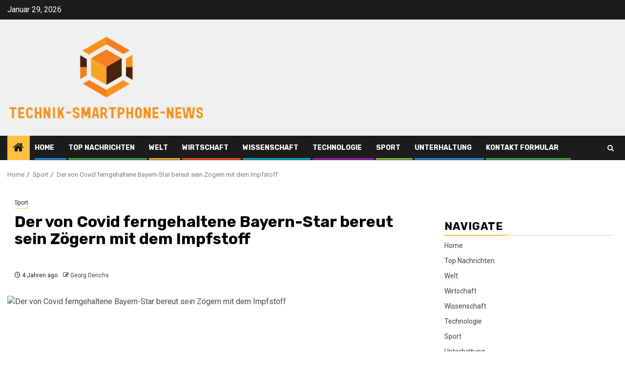

--- FILE ---
content_type: text/html; charset=UTF-8
request_url: https://www.technik-smartphone-news.de/der-von-covid-ferngehaltene-bayern-star-bereut-sein-zoegern-mit-dem-impfstoff/
body_size: 19634
content:
    <!doctype html>
<html lang="de">
    <head>
        <meta charset="UTF-8">
        <meta name="viewport" content="width=device-width, initial-scale=1">
        <link rel="profile" href="https://gmpg.org/xfn/11">

        <meta name='robots' content='index, follow, max-image-preview:large, max-snippet:-1, max-video-preview:-1' />

	<!-- This site is optimized with the Yoast SEO plugin v26.8 - https://yoast.com/product/yoast-seo-wordpress/ -->
	<title>Der von Covid ferngehaltene Bayern-Star bereut sein Zögern mit dem Impfstoff</title><link rel="preload" as="style" href="https://fonts.googleapis.com/css?family=Roboto%3A400%2C500%2C700%7CRubik%3A400%2C500%2C700&#038;subset=latin%2Clatin-ext&#038;display=swap" /><link rel="stylesheet" href="https://fonts.googleapis.com/css?family=Roboto%3A400%2C500%2C700%7CRubik%3A400%2C500%2C700&#038;subset=latin%2Clatin-ext&#038;display=swap" media="print" onload="this.media='all'" /><noscript><link rel="stylesheet" href="https://fonts.googleapis.com/css?family=Roboto%3A400%2C500%2C700%7CRubik%3A400%2C500%2C700&#038;subset=latin%2Clatin-ext&#038;display=swap" /></noscript>
	<link rel="canonical" href="https://www.technik-smartphone-news.de/der-von-covid-ferngehaltene-bayern-star-bereut-sein-zoegern-mit-dem-impfstoff/" />
	<meta property="og:locale" content="de_DE" />
	<meta property="og:type" content="article" />
	<meta property="og:title" content="Der von Covid ferngehaltene Bayern-Star bereut sein Zögern mit dem Impfstoff" />
	<meta property="og:description" content="Bayern-Mittelfeldspieler Joshua Kimmich sagte, er sei bereit, sich zum frühestmöglichen Zeitpunkt gegen Covid-19 impfen zu..." />
	<meta property="og:url" content="https://www.technik-smartphone-news.de/der-von-covid-ferngehaltene-bayern-star-bereut-sein-zoegern-mit-dem-impfstoff/" />
	<meta property="og:site_name" content="Technik-Smartphone-News" />
	<meta property="article:published_time" content="2021-12-13T04:16:12+00:00" />
	<meta property="og:image" content="https://www.irishtimes.com/image-creator/?id=1.4753506&origw=1440" />
	<meta name="author" content="Georg Derichs" />
	<meta name="twitter:card" content="summary_large_image" />
	<meta name="twitter:image" content="https://www.irishtimes.com/image-creator/?id=1.4753506&origw=1440" />
	<meta name="twitter:label1" content="Verfasst von" />
	<meta name="twitter:data1" content="Georg Derichs" />
	<meta name="twitter:label2" content="Geschätzte Lesezeit" />
	<meta name="twitter:data2" content="2 Minuten" />
	<script type="application/ld+json" class="yoast-schema-graph">{"@context":"https://schema.org","@graph":[{"@type":"NewsArticle","@id":"https://www.technik-smartphone-news.de/der-von-covid-ferngehaltene-bayern-star-bereut-sein-zoegern-mit-dem-impfstoff/#article","isPartOf":{"@id":"https://www.technik-smartphone-news.de/der-von-covid-ferngehaltene-bayern-star-bereut-sein-zoegern-mit-dem-impfstoff/"},"author":{"name":"Georg Derichs","@id":"https://www.technik-smartphone-news.de/#/schema/person/7b0d6ff4fb576709561cd3c05ac10225"},"headline":"Der von Covid ferngehaltene Bayern-Star bereut sein Zögern mit dem Impfstoff","datePublished":"2021-12-13T04:16:12+00:00","mainEntityOfPage":{"@id":"https://www.technik-smartphone-news.de/der-von-covid-ferngehaltene-bayern-star-bereut-sein-zoegern-mit-dem-impfstoff/"},"wordCount":362,"commentCount":0,"publisher":{"@id":"https://www.technik-smartphone-news.de/#organization"},"image":{"@id":"https://www.technik-smartphone-news.de/der-von-covid-ferngehaltene-bayern-star-bereut-sein-zoegern-mit-dem-impfstoff/#primaryimage"},"thumbnailUrl":"https://www.irishtimes.com/image-creator/?id=1.4753506&origw=1440","articleSection":["Sport"],"inLanguage":"de","potentialAction":[{"@type":"CommentAction","name":"Comment","target":["https://www.technik-smartphone-news.de/der-von-covid-ferngehaltene-bayern-star-bereut-sein-zoegern-mit-dem-impfstoff/#respond"]}]},{"@type":"WebPage","@id":"https://www.technik-smartphone-news.de/der-von-covid-ferngehaltene-bayern-star-bereut-sein-zoegern-mit-dem-impfstoff/","url":"https://www.technik-smartphone-news.de/der-von-covid-ferngehaltene-bayern-star-bereut-sein-zoegern-mit-dem-impfstoff/","name":"Der von Covid ferngehaltene Bayern-Star bereut sein Zögern mit dem Impfstoff","isPartOf":{"@id":"https://www.technik-smartphone-news.de/#website"},"primaryImageOfPage":"https://www.irishtimes.com/image-creator/?id=1.4753506&origw=1440","image":["https://www.irishtimes.com/image-creator/?id=1.4753506&origw=1440"],"thumbnailUrl":"https://www.irishtimes.com/image-creator/?id=1.4753506&origw=1440","datePublished":"2021-12-13T04:16:12+00:00","inLanguage":"de","potentialAction":[{"@type":"ReadAction","target":["https://www.technik-smartphone-news.de/der-von-covid-ferngehaltene-bayern-star-bereut-sein-zoegern-mit-dem-impfstoff/"]}]},{"@type":"ImageObject","inLanguage":"de","@id":"https://www.technik-smartphone-news.de/der-von-covid-ferngehaltene-bayern-star-bereut-sein-zoegern-mit-dem-impfstoff/#primaryimage","url":"https://www.irishtimes.com/image-creator/?id=1.4753506&origw=1440","contentUrl":"https://www.irishtimes.com/image-creator/?id=1.4753506&origw=1440"},{"@type":"WebSite","@id":"https://www.technik-smartphone-news.de/#website","url":"https://www.technik-smartphone-news.de/","name":"Technik-Smartphone-News","description":"Komplette Nachrichtenwelt","publisher":{"@id":"https://www.technik-smartphone-news.de/#organization"},"potentialAction":[{"@type":"SearchAction","target":{"@type":"EntryPoint","urlTemplate":"https://www.technik-smartphone-news.de/?s={search_term_string}"},"query-input":{"@type":"PropertyValueSpecification","valueRequired":true,"valueName":"search_term_string"}}],"inLanguage":"de"},{"@type":"Organization","@id":"https://www.technik-smartphone-news.de/#organization","name":"Technik-Smartphone-News","url":"https://www.technik-smartphone-news.de/","logo":{"@type":"ImageObject","inLanguage":"de","@id":"https://www.technik-smartphone-news.de/#/schema/logo/image/","url":"https://www.technik-smartphone-news.de/wp-content/uploads/2020/08/Technik-Smartphone-News-logo.png","contentUrl":"https://www.technik-smartphone-news.de/wp-content/uploads/2020/08/Technik-Smartphone-News-logo.png","width":456,"height":213,"caption":"Technik-Smartphone-News"},"image":{"@id":"https://www.technik-smartphone-news.de/#/schema/logo/image/"}},{"@type":"Person","@id":"https://www.technik-smartphone-news.de/#/schema/person/7b0d6ff4fb576709561cd3c05ac10225","name":"Georg Derichs","image":{"@type":"ImageObject","inLanguage":"de","@id":"https://www.technik-smartphone-news.de/#/schema/person/image/","url":"https://secure.gravatar.com/avatar/5f23be1379e2ac9b56b76905483793c7effdb4225dbd1a8876c6dda9df3bc7c1?s=96&d=mm&r=g","contentUrl":"https://secure.gravatar.com/avatar/5f23be1379e2ac9b56b76905483793c7effdb4225dbd1a8876c6dda9df3bc7c1?s=96&d=mm&r=g","caption":"Georg Derichs"},"description":"Zertifizierter Social-Media-Spezialist. Begeisterter Zombie-Fan. Twitter-Ninja. Allgemeiner Internet-Fanatiker"}]}</script>
	<!-- / Yoast SEO plugin. -->


<link rel='dns-prefetch' href='//fonts.googleapis.com' />
<link href='https://fonts.gstatic.com' crossorigin rel='preconnect' />
<link rel="alternate" type="application/rss+xml" title="Technik-Smartphone-News &raquo; Feed" href="https://www.technik-smartphone-news.de/feed/" />
<link rel="alternate" type="application/rss+xml" title="Technik-Smartphone-News &raquo; Kommentar-Feed" href="https://www.technik-smartphone-news.de/comments/feed/" />
<link rel="alternate" type="application/rss+xml" title="Technik-Smartphone-News &raquo; Kommentar-Feed zu Der von Covid ferngehaltene Bayern-Star bereut sein Zögern mit dem Impfstoff" href="https://www.technik-smartphone-news.de/der-von-covid-ferngehaltene-bayern-star-bereut-sein-zoegern-mit-dem-impfstoff/feed/" />
<link rel="alternate" title="oEmbed (JSON)" type="application/json+oembed" href="https://www.technik-smartphone-news.de/wp-json/oembed/1.0/embed?url=https%3A%2F%2Fwww.technik-smartphone-news.de%2Fder-von-covid-ferngehaltene-bayern-star-bereut-sein-zoegern-mit-dem-impfstoff%2F" />
<link rel="alternate" title="oEmbed (XML)" type="text/xml+oembed" href="https://www.technik-smartphone-news.de/wp-json/oembed/1.0/embed?url=https%3A%2F%2Fwww.technik-smartphone-news.de%2Fder-von-covid-ferngehaltene-bayern-star-bereut-sein-zoegern-mit-dem-impfstoff%2F&#038;format=xml" />
<style id='wp-img-auto-sizes-contain-inline-css' type='text/css'>
img:is([sizes=auto i],[sizes^="auto," i]){contain-intrinsic-size:3000px 1500px}
/*# sourceURL=wp-img-auto-sizes-contain-inline-css */
</style>
<style id='wp-emoji-styles-inline-css' type='text/css'>

	img.wp-smiley, img.emoji {
		display: inline !important;
		border: none !important;
		box-shadow: none !important;
		height: 1em !important;
		width: 1em !important;
		margin: 0 0.07em !important;
		vertical-align: -0.1em !important;
		background: none !important;
		padding: 0 !important;
	}
/*# sourceURL=wp-emoji-styles-inline-css */
</style>
<style id='wp-block-library-inline-css' type='text/css'>
:root{--wp-block-synced-color:#7a00df;--wp-block-synced-color--rgb:122,0,223;--wp-bound-block-color:var(--wp-block-synced-color);--wp-editor-canvas-background:#ddd;--wp-admin-theme-color:#007cba;--wp-admin-theme-color--rgb:0,124,186;--wp-admin-theme-color-darker-10:#006ba1;--wp-admin-theme-color-darker-10--rgb:0,107,160.5;--wp-admin-theme-color-darker-20:#005a87;--wp-admin-theme-color-darker-20--rgb:0,90,135;--wp-admin-border-width-focus:2px}@media (min-resolution:192dpi){:root{--wp-admin-border-width-focus:1.5px}}.wp-element-button{cursor:pointer}:root .has-very-light-gray-background-color{background-color:#eee}:root .has-very-dark-gray-background-color{background-color:#313131}:root .has-very-light-gray-color{color:#eee}:root .has-very-dark-gray-color{color:#313131}:root .has-vivid-green-cyan-to-vivid-cyan-blue-gradient-background{background:linear-gradient(135deg,#00d084,#0693e3)}:root .has-purple-crush-gradient-background{background:linear-gradient(135deg,#34e2e4,#4721fb 50%,#ab1dfe)}:root .has-hazy-dawn-gradient-background{background:linear-gradient(135deg,#faaca8,#dad0ec)}:root .has-subdued-olive-gradient-background{background:linear-gradient(135deg,#fafae1,#67a671)}:root .has-atomic-cream-gradient-background{background:linear-gradient(135deg,#fdd79a,#004a59)}:root .has-nightshade-gradient-background{background:linear-gradient(135deg,#330968,#31cdcf)}:root .has-midnight-gradient-background{background:linear-gradient(135deg,#020381,#2874fc)}:root{--wp--preset--font-size--normal:16px;--wp--preset--font-size--huge:42px}.has-regular-font-size{font-size:1em}.has-larger-font-size{font-size:2.625em}.has-normal-font-size{font-size:var(--wp--preset--font-size--normal)}.has-huge-font-size{font-size:var(--wp--preset--font-size--huge)}.has-text-align-center{text-align:center}.has-text-align-left{text-align:left}.has-text-align-right{text-align:right}.has-fit-text{white-space:nowrap!important}#end-resizable-editor-section{display:none}.aligncenter{clear:both}.items-justified-left{justify-content:flex-start}.items-justified-center{justify-content:center}.items-justified-right{justify-content:flex-end}.items-justified-space-between{justify-content:space-between}.screen-reader-text{border:0;clip-path:inset(50%);height:1px;margin:-1px;overflow:hidden;padding:0;position:absolute;width:1px;word-wrap:normal!important}.screen-reader-text:focus{background-color:#ddd;clip-path:none;color:#444;display:block;font-size:1em;height:auto;left:5px;line-height:normal;padding:15px 23px 14px;text-decoration:none;top:5px;width:auto;z-index:100000}html :where(.has-border-color){border-style:solid}html :where([style*=border-top-color]){border-top-style:solid}html :where([style*=border-right-color]){border-right-style:solid}html :where([style*=border-bottom-color]){border-bottom-style:solid}html :where([style*=border-left-color]){border-left-style:solid}html :where([style*=border-width]){border-style:solid}html :where([style*=border-top-width]){border-top-style:solid}html :where([style*=border-right-width]){border-right-style:solid}html :where([style*=border-bottom-width]){border-bottom-style:solid}html :where([style*=border-left-width]){border-left-style:solid}html :where(img[class*=wp-image-]){height:auto;max-width:100%}:where(figure){margin:0 0 1em}html :where(.is-position-sticky){--wp-admin--admin-bar--position-offset:var(--wp-admin--admin-bar--height,0px)}@media screen and (max-width:600px){html :where(.is-position-sticky){--wp-admin--admin-bar--position-offset:0px}}

/*# sourceURL=wp-block-library-inline-css */
</style><style id='global-styles-inline-css' type='text/css'>
:root{--wp--preset--aspect-ratio--square: 1;--wp--preset--aspect-ratio--4-3: 4/3;--wp--preset--aspect-ratio--3-4: 3/4;--wp--preset--aspect-ratio--3-2: 3/2;--wp--preset--aspect-ratio--2-3: 2/3;--wp--preset--aspect-ratio--16-9: 16/9;--wp--preset--aspect-ratio--9-16: 9/16;--wp--preset--color--black: #000000;--wp--preset--color--cyan-bluish-gray: #abb8c3;--wp--preset--color--white: #ffffff;--wp--preset--color--pale-pink: #f78da7;--wp--preset--color--vivid-red: #cf2e2e;--wp--preset--color--luminous-vivid-orange: #ff6900;--wp--preset--color--luminous-vivid-amber: #fcb900;--wp--preset--color--light-green-cyan: #7bdcb5;--wp--preset--color--vivid-green-cyan: #00d084;--wp--preset--color--pale-cyan-blue: #8ed1fc;--wp--preset--color--vivid-cyan-blue: #0693e3;--wp--preset--color--vivid-purple: #9b51e0;--wp--preset--gradient--vivid-cyan-blue-to-vivid-purple: linear-gradient(135deg,rgb(6,147,227) 0%,rgb(155,81,224) 100%);--wp--preset--gradient--light-green-cyan-to-vivid-green-cyan: linear-gradient(135deg,rgb(122,220,180) 0%,rgb(0,208,130) 100%);--wp--preset--gradient--luminous-vivid-amber-to-luminous-vivid-orange: linear-gradient(135deg,rgb(252,185,0) 0%,rgb(255,105,0) 100%);--wp--preset--gradient--luminous-vivid-orange-to-vivid-red: linear-gradient(135deg,rgb(255,105,0) 0%,rgb(207,46,46) 100%);--wp--preset--gradient--very-light-gray-to-cyan-bluish-gray: linear-gradient(135deg,rgb(238,238,238) 0%,rgb(169,184,195) 100%);--wp--preset--gradient--cool-to-warm-spectrum: linear-gradient(135deg,rgb(74,234,220) 0%,rgb(151,120,209) 20%,rgb(207,42,186) 40%,rgb(238,44,130) 60%,rgb(251,105,98) 80%,rgb(254,248,76) 100%);--wp--preset--gradient--blush-light-purple: linear-gradient(135deg,rgb(255,206,236) 0%,rgb(152,150,240) 100%);--wp--preset--gradient--blush-bordeaux: linear-gradient(135deg,rgb(254,205,165) 0%,rgb(254,45,45) 50%,rgb(107,0,62) 100%);--wp--preset--gradient--luminous-dusk: linear-gradient(135deg,rgb(255,203,112) 0%,rgb(199,81,192) 50%,rgb(65,88,208) 100%);--wp--preset--gradient--pale-ocean: linear-gradient(135deg,rgb(255,245,203) 0%,rgb(182,227,212) 50%,rgb(51,167,181) 100%);--wp--preset--gradient--electric-grass: linear-gradient(135deg,rgb(202,248,128) 0%,rgb(113,206,126) 100%);--wp--preset--gradient--midnight: linear-gradient(135deg,rgb(2,3,129) 0%,rgb(40,116,252) 100%);--wp--preset--font-size--small: 13px;--wp--preset--font-size--medium: 20px;--wp--preset--font-size--large: 36px;--wp--preset--font-size--x-large: 42px;--wp--preset--spacing--20: 0.44rem;--wp--preset--spacing--30: 0.67rem;--wp--preset--spacing--40: 1rem;--wp--preset--spacing--50: 1.5rem;--wp--preset--spacing--60: 2.25rem;--wp--preset--spacing--70: 3.38rem;--wp--preset--spacing--80: 5.06rem;--wp--preset--shadow--natural: 6px 6px 9px rgba(0, 0, 0, 0.2);--wp--preset--shadow--deep: 12px 12px 50px rgba(0, 0, 0, 0.4);--wp--preset--shadow--sharp: 6px 6px 0px rgba(0, 0, 0, 0.2);--wp--preset--shadow--outlined: 6px 6px 0px -3px rgb(255, 255, 255), 6px 6px rgb(0, 0, 0);--wp--preset--shadow--crisp: 6px 6px 0px rgb(0, 0, 0);}:root { --wp--style--global--content-size: 740px;--wp--style--global--wide-size: 1300px; }:where(body) { margin: 0; }.wp-site-blocks > .alignleft { float: left; margin-right: 2em; }.wp-site-blocks > .alignright { float: right; margin-left: 2em; }.wp-site-blocks > .aligncenter { justify-content: center; margin-left: auto; margin-right: auto; }:where(.wp-site-blocks) > * { margin-block-start: 24px; margin-block-end: 0; }:where(.wp-site-blocks) > :first-child { margin-block-start: 0; }:where(.wp-site-blocks) > :last-child { margin-block-end: 0; }:root { --wp--style--block-gap: 24px; }:root :where(.is-layout-flow) > :first-child{margin-block-start: 0;}:root :where(.is-layout-flow) > :last-child{margin-block-end: 0;}:root :where(.is-layout-flow) > *{margin-block-start: 24px;margin-block-end: 0;}:root :where(.is-layout-constrained) > :first-child{margin-block-start: 0;}:root :where(.is-layout-constrained) > :last-child{margin-block-end: 0;}:root :where(.is-layout-constrained) > *{margin-block-start: 24px;margin-block-end: 0;}:root :where(.is-layout-flex){gap: 24px;}:root :where(.is-layout-grid){gap: 24px;}.is-layout-flow > .alignleft{float: left;margin-inline-start: 0;margin-inline-end: 2em;}.is-layout-flow > .alignright{float: right;margin-inline-start: 2em;margin-inline-end: 0;}.is-layout-flow > .aligncenter{margin-left: auto !important;margin-right: auto !important;}.is-layout-constrained > .alignleft{float: left;margin-inline-start: 0;margin-inline-end: 2em;}.is-layout-constrained > .alignright{float: right;margin-inline-start: 2em;margin-inline-end: 0;}.is-layout-constrained > .aligncenter{margin-left: auto !important;margin-right: auto !important;}.is-layout-constrained > :where(:not(.alignleft):not(.alignright):not(.alignfull)){max-width: var(--wp--style--global--content-size);margin-left: auto !important;margin-right: auto !important;}.is-layout-constrained > .alignwide{max-width: var(--wp--style--global--wide-size);}body .is-layout-flex{display: flex;}.is-layout-flex{flex-wrap: wrap;align-items: center;}.is-layout-flex > :is(*, div){margin: 0;}body .is-layout-grid{display: grid;}.is-layout-grid > :is(*, div){margin: 0;}body{padding-top: 0px;padding-right: 0px;padding-bottom: 0px;padding-left: 0px;}a:where(:not(.wp-element-button)){text-decoration: none;}:root :where(.wp-element-button, .wp-block-button__link){background-color: #32373c;border-width: 0;color: #fff;font-family: inherit;font-size: inherit;font-style: inherit;font-weight: inherit;letter-spacing: inherit;line-height: inherit;padding-top: calc(0.667em + 2px);padding-right: calc(1.333em + 2px);padding-bottom: calc(0.667em + 2px);padding-left: calc(1.333em + 2px);text-decoration: none;text-transform: inherit;}.has-black-color{color: var(--wp--preset--color--black) !important;}.has-cyan-bluish-gray-color{color: var(--wp--preset--color--cyan-bluish-gray) !important;}.has-white-color{color: var(--wp--preset--color--white) !important;}.has-pale-pink-color{color: var(--wp--preset--color--pale-pink) !important;}.has-vivid-red-color{color: var(--wp--preset--color--vivid-red) !important;}.has-luminous-vivid-orange-color{color: var(--wp--preset--color--luminous-vivid-orange) !important;}.has-luminous-vivid-amber-color{color: var(--wp--preset--color--luminous-vivid-amber) !important;}.has-light-green-cyan-color{color: var(--wp--preset--color--light-green-cyan) !important;}.has-vivid-green-cyan-color{color: var(--wp--preset--color--vivid-green-cyan) !important;}.has-pale-cyan-blue-color{color: var(--wp--preset--color--pale-cyan-blue) !important;}.has-vivid-cyan-blue-color{color: var(--wp--preset--color--vivid-cyan-blue) !important;}.has-vivid-purple-color{color: var(--wp--preset--color--vivid-purple) !important;}.has-black-background-color{background-color: var(--wp--preset--color--black) !important;}.has-cyan-bluish-gray-background-color{background-color: var(--wp--preset--color--cyan-bluish-gray) !important;}.has-white-background-color{background-color: var(--wp--preset--color--white) !important;}.has-pale-pink-background-color{background-color: var(--wp--preset--color--pale-pink) !important;}.has-vivid-red-background-color{background-color: var(--wp--preset--color--vivid-red) !important;}.has-luminous-vivid-orange-background-color{background-color: var(--wp--preset--color--luminous-vivid-orange) !important;}.has-luminous-vivid-amber-background-color{background-color: var(--wp--preset--color--luminous-vivid-amber) !important;}.has-light-green-cyan-background-color{background-color: var(--wp--preset--color--light-green-cyan) !important;}.has-vivid-green-cyan-background-color{background-color: var(--wp--preset--color--vivid-green-cyan) !important;}.has-pale-cyan-blue-background-color{background-color: var(--wp--preset--color--pale-cyan-blue) !important;}.has-vivid-cyan-blue-background-color{background-color: var(--wp--preset--color--vivid-cyan-blue) !important;}.has-vivid-purple-background-color{background-color: var(--wp--preset--color--vivid-purple) !important;}.has-black-border-color{border-color: var(--wp--preset--color--black) !important;}.has-cyan-bluish-gray-border-color{border-color: var(--wp--preset--color--cyan-bluish-gray) !important;}.has-white-border-color{border-color: var(--wp--preset--color--white) !important;}.has-pale-pink-border-color{border-color: var(--wp--preset--color--pale-pink) !important;}.has-vivid-red-border-color{border-color: var(--wp--preset--color--vivid-red) !important;}.has-luminous-vivid-orange-border-color{border-color: var(--wp--preset--color--luminous-vivid-orange) !important;}.has-luminous-vivid-amber-border-color{border-color: var(--wp--preset--color--luminous-vivid-amber) !important;}.has-light-green-cyan-border-color{border-color: var(--wp--preset--color--light-green-cyan) !important;}.has-vivid-green-cyan-border-color{border-color: var(--wp--preset--color--vivid-green-cyan) !important;}.has-pale-cyan-blue-border-color{border-color: var(--wp--preset--color--pale-cyan-blue) !important;}.has-vivid-cyan-blue-border-color{border-color: var(--wp--preset--color--vivid-cyan-blue) !important;}.has-vivid-purple-border-color{border-color: var(--wp--preset--color--vivid-purple) !important;}.has-vivid-cyan-blue-to-vivid-purple-gradient-background{background: var(--wp--preset--gradient--vivid-cyan-blue-to-vivid-purple) !important;}.has-light-green-cyan-to-vivid-green-cyan-gradient-background{background: var(--wp--preset--gradient--light-green-cyan-to-vivid-green-cyan) !important;}.has-luminous-vivid-amber-to-luminous-vivid-orange-gradient-background{background: var(--wp--preset--gradient--luminous-vivid-amber-to-luminous-vivid-orange) !important;}.has-luminous-vivid-orange-to-vivid-red-gradient-background{background: var(--wp--preset--gradient--luminous-vivid-orange-to-vivid-red) !important;}.has-very-light-gray-to-cyan-bluish-gray-gradient-background{background: var(--wp--preset--gradient--very-light-gray-to-cyan-bluish-gray) !important;}.has-cool-to-warm-spectrum-gradient-background{background: var(--wp--preset--gradient--cool-to-warm-spectrum) !important;}.has-blush-light-purple-gradient-background{background: var(--wp--preset--gradient--blush-light-purple) !important;}.has-blush-bordeaux-gradient-background{background: var(--wp--preset--gradient--blush-bordeaux) !important;}.has-luminous-dusk-gradient-background{background: var(--wp--preset--gradient--luminous-dusk) !important;}.has-pale-ocean-gradient-background{background: var(--wp--preset--gradient--pale-ocean) !important;}.has-electric-grass-gradient-background{background: var(--wp--preset--gradient--electric-grass) !important;}.has-midnight-gradient-background{background: var(--wp--preset--gradient--midnight) !important;}.has-small-font-size{font-size: var(--wp--preset--font-size--small) !important;}.has-medium-font-size{font-size: var(--wp--preset--font-size--medium) !important;}.has-large-font-size{font-size: var(--wp--preset--font-size--large) !important;}.has-x-large-font-size{font-size: var(--wp--preset--font-size--x-large) !important;}
/*# sourceURL=global-styles-inline-css */
</style>

<link rel='stylesheet' id='dashicons-css' href='https://www.technik-smartphone-news.de/wp-includes/css/dashicons.min.css?ver=6.9' type='text/css' media='all' />
<link rel='stylesheet' id='admin-bar-css' href='https://www.technik-smartphone-news.de/wp-includes/css/admin-bar.min.css?ver=6.9' type='text/css' media='all' />
<style id='admin-bar-inline-css' type='text/css'>

    /* Hide CanvasJS credits for P404 charts specifically */
    #p404RedirectChart .canvasjs-chart-credit {
        display: none !important;
    }
    
    #p404RedirectChart canvas {
        border-radius: 6px;
    }

    .p404-redirect-adminbar-weekly-title {
        font-weight: bold;
        font-size: 14px;
        color: #fff;
        margin-bottom: 6px;
    }

    #wpadminbar #wp-admin-bar-p404_free_top_button .ab-icon:before {
        content: "\f103";
        color: #dc3545;
        top: 3px;
    }
    
    #wp-admin-bar-p404_free_top_button .ab-item {
        min-width: 80px !important;
        padding: 0px !important;
    }
    
    /* Ensure proper positioning and z-index for P404 dropdown */
    .p404-redirect-adminbar-dropdown-wrap { 
        min-width: 0; 
        padding: 0;
        position: static !important;
    }
    
    #wpadminbar #wp-admin-bar-p404_free_top_button_dropdown {
        position: static !important;
    }
    
    #wpadminbar #wp-admin-bar-p404_free_top_button_dropdown .ab-item {
        padding: 0 !important;
        margin: 0 !important;
    }
    
    .p404-redirect-dropdown-container {
        min-width: 340px;
        padding: 18px 18px 12px 18px;
        background: #23282d !important;
        color: #fff;
        border-radius: 12px;
        box-shadow: 0 8px 32px rgba(0,0,0,0.25);
        margin-top: 10px;
        position: relative !important;
        z-index: 999999 !important;
        display: block !important;
        border: 1px solid #444;
    }
    
    /* Ensure P404 dropdown appears on hover */
    #wpadminbar #wp-admin-bar-p404_free_top_button .p404-redirect-dropdown-container { 
        display: none !important;
    }
    
    #wpadminbar #wp-admin-bar-p404_free_top_button:hover .p404-redirect-dropdown-container { 
        display: block !important;
    }
    
    #wpadminbar #wp-admin-bar-p404_free_top_button:hover #wp-admin-bar-p404_free_top_button_dropdown .p404-redirect-dropdown-container {
        display: block !important;
    }
    
    .p404-redirect-card {
        background: #2c3338;
        border-radius: 8px;
        padding: 18px 18px 12px 18px;
        box-shadow: 0 2px 8px rgba(0,0,0,0.07);
        display: flex;
        flex-direction: column;
        align-items: flex-start;
        border: 1px solid #444;
    }
    
    .p404-redirect-btn {
        display: inline-block;
        background: #dc3545;
        color: #fff !important;
        font-weight: bold;
        padding: 5px 22px;
        border-radius: 8px;
        text-decoration: none;
        font-size: 17px;
        transition: background 0.2s, box-shadow 0.2s;
        margin-top: 8px;
        box-shadow: 0 2px 8px rgba(220,53,69,0.15);
        text-align: center;
        line-height: 1.6;
    }
    
    .p404-redirect-btn:hover {
        background: #c82333;
        color: #fff !important;
        box-shadow: 0 4px 16px rgba(220,53,69,0.25);
    }
    
    /* Prevent conflicts with other admin bar dropdowns */
    #wpadminbar .ab-top-menu > li:hover > .ab-item,
    #wpadminbar .ab-top-menu > li.hover > .ab-item {
        z-index: auto;
    }
    
    #wpadminbar #wp-admin-bar-p404_free_top_button:hover > .ab-item {
        z-index: 999998 !important;
    }
    
/*# sourceURL=admin-bar-inline-css */
</style>
<link rel='stylesheet' id='aft-icons-css' href='https://www.technik-smartphone-news.de/wp-content/themes/newsphere/assets/icons/style.css?ver=6.9' type='text/css' media='all' />
<link rel='stylesheet' id='bootstrap-css' href='https://www.technik-smartphone-news.de/wp-content/themes/newsphere/assets/bootstrap/css/bootstrap.min.css?ver=6.9' type='text/css' media='all' />
<link rel='stylesheet' id='swiper-slider-css' href='https://www.technik-smartphone-news.de/wp-content/themes/newsphere/assets/swiper/css/swiper-bundle.min.css?ver=6.9' type='text/css' media='all' />
<link rel='stylesheet' id='sidr-css' href='https://www.technik-smartphone-news.de/wp-content/themes/newsphere/assets/sidr/css/sidr.bare.css?ver=6.9' type='text/css' media='all' />
<link rel='stylesheet' id='magnific-popup-css' href='https://www.technik-smartphone-news.de/wp-content/themes/newsphere/assets/magnific-popup/magnific-popup.css?ver=6.9' type='text/css' media='all' />

<link rel='stylesheet' id='newsphere-style-css' href='https://www.technik-smartphone-news.de/wp-content/themes/newsphere/style.css?ver=4.4.3' type='text/css' media='all' />
<script type="text/javascript" src="https://www.technik-smartphone-news.de/wp-includes/js/jquery/jquery.min.js?ver=3.7.1&#039; data-cfasync=&#039;true" id="jquery-core-js" defer></script>
<script type="text/javascript" src="https://www.technik-smartphone-news.de/wp-includes/js/jquery/jquery-migrate.min.js?ver=3.4.1&#039; data-cfasync=&#039;true" id="jquery-migrate-js" defer></script>
<script type="text/javascript" id="jquery-js-after">window.addEventListener('DOMContentLoaded', function() {
/* <![CDATA[ */
jQuery(document).ready(function() {
	jQuery(".3fed4869f5b5f41504ac417efc9d4933").click(function() {
		jQuery.post(
			"https://www.technik-smartphone-news.de/wp-admin/admin-ajax.php", {
				"action": "quick_adsense_onpost_ad_click",
				"quick_adsense_onpost_ad_index": jQuery(this).attr("data-index"),
				"quick_adsense_nonce": "b3b6860fcd",
			}, function(response) { }
		);
	});
});

//# sourceURL=jquery-js-after
/* ]]> */
});</script>
<script type="text/javascript" id="cfmonitor-js-extra">
/* <![CDATA[ */
var cfmonitor = {"client_ip":"62.138.6.15","max_clicks":"2","clicks":"0","is_blocked":"0","customclass":"","disablead":"false","currentURL":"/der-von-covid-ferngehaltene-bayern-star-bereut-sein-zoegern-mit-dem-impfstoff/","debug":"true","caching":"1","ajaxurl":"https://www.technik-smartphone-news.de/wp-admin/admin-ajax.php","nonce":"636f5671c3"};
//# sourceURL=cfmonitor-js-extra
/* ]]> */
</script>
<script type="text/javascript" src="https://www.technik-smartphone-news.de/wp-content/plugins/cfmonitor/js/check.js?ver=6.9&#039; data-cfasync=&#039;true" id="cfmonitor-js" defer></script>
<link rel="https://api.w.org/" href="https://www.technik-smartphone-news.de/wp-json/" /><link rel="alternate" title="JSON" type="application/json" href="https://www.technik-smartphone-news.de/wp-json/wp/v2/posts/21382" /><link rel="EditURI" type="application/rsd+xml" title="RSD" href="https://www.technik-smartphone-news.de/xmlrpc.php?rsd" />
<meta name="generator" content="WordPress 6.9" />
<link rel='shortlink' href='https://www.technik-smartphone-news.de/?p=21382' />
<meta name="google-site-verification" content="1XwfijNyl0mJC35G9FCCCUOeDV2g6BnbDMDk9haoJBI" /><script data-ad-client="ca-pub-7549848403777038" async src="https://pagead2.googlesyndication.com/pagead/js/adsbygoogle.js"></script><link rel="pingback" href="https://www.technik-smartphone-news.de/xmlrpc.php">        <style type="text/css">
                        .site-title,
            .site-description {
                position: absolute;
                clip: rect(1px, 1px, 1px, 1px);
                display: none;
            }

            
            
            .elementor-default .elementor-section.elementor-section-full_width > .elementor-container,
            .elementor-default .elementor-section.elementor-section-boxed > .elementor-container,
            .elementor-page .elementor-section.elementor-section-full_width > .elementor-container,
            .elementor-page .elementor-section.elementor-section-boxed > .elementor-container{
                max-width: 1300px;
            }

            .container-wrapper .elementor {
                max-width: 100%;
            }

            .align-content-left .elementor-section-stretched,
            .align-content-right .elementor-section-stretched {
                max-width: 100%;
                left: 0 !important;
            }
        

        </style>
        <style type="text/css" id="custom-background-css">
body.custom-background { background-color: #ffffff; }
</style>
	<style type="text/css">.saboxplugin-wrap{-webkit-box-sizing:border-box;-moz-box-sizing:border-box;-ms-box-sizing:border-box;box-sizing:border-box;border:1px solid #eee;width:100%;clear:both;display:block;overflow:hidden;word-wrap:break-word;position:relative}.saboxplugin-wrap .saboxplugin-gravatar{float:left;padding:0 20px 20px 20px}.saboxplugin-wrap .saboxplugin-gravatar img{max-width:100px;height:auto;border-radius:0;}.saboxplugin-wrap .saboxplugin-authorname{font-size:18px;line-height:1;margin:20px 0 0 20px;display:block}.saboxplugin-wrap .saboxplugin-authorname a{text-decoration:none}.saboxplugin-wrap .saboxplugin-authorname a:focus{outline:0}.saboxplugin-wrap .saboxplugin-desc{display:block;margin:5px 20px}.saboxplugin-wrap .saboxplugin-desc a{text-decoration:underline}.saboxplugin-wrap .saboxplugin-desc p{margin:5px 0 12px}.saboxplugin-wrap .saboxplugin-web{margin:0 20px 15px;text-align:left}.saboxplugin-wrap .sab-web-position{text-align:right}.saboxplugin-wrap .saboxplugin-web a{color:#ccc;text-decoration:none}.saboxplugin-wrap .saboxplugin-socials{position:relative;display:block;background:#fcfcfc;padding:5px;border-top:1px solid #eee}.saboxplugin-wrap .saboxplugin-socials a svg{width:20px;height:20px}.saboxplugin-wrap .saboxplugin-socials a svg .st2{fill:#fff; transform-origin:center center;}.saboxplugin-wrap .saboxplugin-socials a svg .st1{fill:rgba(0,0,0,.3)}.saboxplugin-wrap .saboxplugin-socials a:hover{opacity:.8;-webkit-transition:opacity .4s;-moz-transition:opacity .4s;-o-transition:opacity .4s;transition:opacity .4s;box-shadow:none!important;-webkit-box-shadow:none!important}.saboxplugin-wrap .saboxplugin-socials .saboxplugin-icon-color{box-shadow:none;padding:0;border:0;-webkit-transition:opacity .4s;-moz-transition:opacity .4s;-o-transition:opacity .4s;transition:opacity .4s;display:inline-block;color:#fff;font-size:0;text-decoration:inherit;margin:5px;-webkit-border-radius:0;-moz-border-radius:0;-ms-border-radius:0;-o-border-radius:0;border-radius:0;overflow:hidden}.saboxplugin-wrap .saboxplugin-socials .saboxplugin-icon-grey{text-decoration:inherit;box-shadow:none;position:relative;display:-moz-inline-stack;display:inline-block;vertical-align:middle;zoom:1;margin:10px 5px;color:#444;fill:#444}.clearfix:after,.clearfix:before{content:' ';display:table;line-height:0;clear:both}.ie7 .clearfix{zoom:1}.saboxplugin-socials.sabox-colored .saboxplugin-icon-color .sab-twitch{border-color:#38245c}.saboxplugin-socials.sabox-colored .saboxplugin-icon-color .sab-behance{border-color:#003eb0}.saboxplugin-socials.sabox-colored .saboxplugin-icon-color .sab-deviantart{border-color:#036824}.saboxplugin-socials.sabox-colored .saboxplugin-icon-color .sab-digg{border-color:#00327c}.saboxplugin-socials.sabox-colored .saboxplugin-icon-color .sab-dribbble{border-color:#ba1655}.saboxplugin-socials.sabox-colored .saboxplugin-icon-color .sab-facebook{border-color:#1e2e4f}.saboxplugin-socials.sabox-colored .saboxplugin-icon-color .sab-flickr{border-color:#003576}.saboxplugin-socials.sabox-colored .saboxplugin-icon-color .sab-github{border-color:#264874}.saboxplugin-socials.sabox-colored .saboxplugin-icon-color .sab-google{border-color:#0b51c5}.saboxplugin-socials.sabox-colored .saboxplugin-icon-color .sab-html5{border-color:#902e13}.saboxplugin-socials.sabox-colored .saboxplugin-icon-color .sab-instagram{border-color:#1630aa}.saboxplugin-socials.sabox-colored .saboxplugin-icon-color .sab-linkedin{border-color:#00344f}.saboxplugin-socials.sabox-colored .saboxplugin-icon-color .sab-pinterest{border-color:#5b040e}.saboxplugin-socials.sabox-colored .saboxplugin-icon-color .sab-reddit{border-color:#992900}.saboxplugin-socials.sabox-colored .saboxplugin-icon-color .sab-rss{border-color:#a43b0a}.saboxplugin-socials.sabox-colored .saboxplugin-icon-color .sab-sharethis{border-color:#5d8420}.saboxplugin-socials.sabox-colored .saboxplugin-icon-color .sab-soundcloud{border-color:#995200}.saboxplugin-socials.sabox-colored .saboxplugin-icon-color .sab-spotify{border-color:#0f612c}.saboxplugin-socials.sabox-colored .saboxplugin-icon-color .sab-stackoverflow{border-color:#a95009}.saboxplugin-socials.sabox-colored .saboxplugin-icon-color .sab-steam{border-color:#006388}.saboxplugin-socials.sabox-colored .saboxplugin-icon-color .sab-user_email{border-color:#b84e05}.saboxplugin-socials.sabox-colored .saboxplugin-icon-color .sab-tumblr{border-color:#10151b}.saboxplugin-socials.sabox-colored .saboxplugin-icon-color .sab-twitter{border-color:#0967a0}.saboxplugin-socials.sabox-colored .saboxplugin-icon-color .sab-vimeo{border-color:#0d7091}.saboxplugin-socials.sabox-colored .saboxplugin-icon-color .sab-windows{border-color:#003f71}.saboxplugin-socials.sabox-colored .saboxplugin-icon-color .sab-whatsapp{border-color:#003f71}.saboxplugin-socials.sabox-colored .saboxplugin-icon-color .sab-wordpress{border-color:#0f3647}.saboxplugin-socials.sabox-colored .saboxplugin-icon-color .sab-yahoo{border-color:#14002d}.saboxplugin-socials.sabox-colored .saboxplugin-icon-color .sab-youtube{border-color:#900}.saboxplugin-socials.sabox-colored .saboxplugin-icon-color .sab-xing{border-color:#000202}.saboxplugin-socials.sabox-colored .saboxplugin-icon-color .sab-mixcloud{border-color:#2475a0}.saboxplugin-socials.sabox-colored .saboxplugin-icon-color .sab-vk{border-color:#243549}.saboxplugin-socials.sabox-colored .saboxplugin-icon-color .sab-medium{border-color:#00452c}.saboxplugin-socials.sabox-colored .saboxplugin-icon-color .sab-quora{border-color:#420e00}.saboxplugin-socials.sabox-colored .saboxplugin-icon-color .sab-meetup{border-color:#9b181c}.saboxplugin-socials.sabox-colored .saboxplugin-icon-color .sab-goodreads{border-color:#000}.saboxplugin-socials.sabox-colored .saboxplugin-icon-color .sab-snapchat{border-color:#999700}.saboxplugin-socials.sabox-colored .saboxplugin-icon-color .sab-500px{border-color:#00557f}.saboxplugin-socials.sabox-colored .saboxplugin-icon-color .sab-mastodont{border-color:#185886}.sabox-plus-item{margin-bottom:20px}@media screen and (max-width:480px){.saboxplugin-wrap{text-align:center}.saboxplugin-wrap .saboxplugin-gravatar{float:none;padding:20px 0;text-align:center;margin:0 auto;display:block}.saboxplugin-wrap .saboxplugin-gravatar img{float:none;display:inline-block;display:-moz-inline-stack;vertical-align:middle;zoom:1}.saboxplugin-wrap .saboxplugin-desc{margin:0 10px 20px;text-align:center}.saboxplugin-wrap .saboxplugin-authorname{text-align:center;margin:10px 0 20px}}body .saboxplugin-authorname a,body .saboxplugin-authorname a:hover{box-shadow:none;-webkit-box-shadow:none}a.sab-profile-edit{font-size:16px!important;line-height:1!important}.sab-edit-settings a,a.sab-profile-edit{color:#0073aa!important;box-shadow:none!important;-webkit-box-shadow:none!important}.sab-edit-settings{margin-right:15px;position:absolute;right:0;z-index:2;bottom:10px;line-height:20px}.sab-edit-settings i{margin-left:5px}.saboxplugin-socials{line-height:1!important}.rtl .saboxplugin-wrap .saboxplugin-gravatar{float:right}.rtl .saboxplugin-wrap .saboxplugin-authorname{display:flex;align-items:center}.rtl .saboxplugin-wrap .saboxplugin-authorname .sab-profile-edit{margin-right:10px}.rtl .sab-edit-settings{right:auto;left:0}img.sab-custom-avatar{max-width:75px;}.saboxplugin-wrap {margin-top:0px; margin-bottom:0px; padding: 0px 0px }.saboxplugin-wrap .saboxplugin-authorname {font-size:18px; line-height:25px;}.saboxplugin-wrap .saboxplugin-desc p, .saboxplugin-wrap .saboxplugin-desc {font-size:14px !important; line-height:21px !important;}.saboxplugin-wrap .saboxplugin-web {font-size:14px;}.saboxplugin-wrap .saboxplugin-socials a svg {width:18px;height:18px;}</style><link rel="icon" href="https://www.technik-smartphone-news.de/wp-content/uploads/2020/08/technik-Favicon-50x50.png" sizes="32x32" />
<link rel="icon" href="https://www.technik-smartphone-news.de/wp-content/uploads/2020/08/technik-Favicon.png" sizes="192x192" />
<link rel="apple-touch-icon" href="https://www.technik-smartphone-news.de/wp-content/uploads/2020/08/technik-Favicon.png" />
<meta name="msapplication-TileImage" content="https://www.technik-smartphone-news.de/wp-content/uploads/2020/08/technik-Favicon.png" />

<!-- FIFU:jsonld:begin -->
<script type="application/ld+json">{"@context":"https://schema.org","@graph":[{"@type":"ImageObject","@id":"https://www.irishtimes.com/image-creator/?id=1.4753506&origw=1440","url":"https://www.irishtimes.com/image-creator/?id=1.4753506&origw=1440","contentUrl":"https://www.irishtimes.com/image-creator/?id=1.4753506&origw=1440","mainEntityOfPage":"https://www.technik-smartphone-news.de/der-von-covid-ferngehaltene-bayern-star-bereut-sein-zoegern-mit-dem-impfstoff/"}]}</script>
<!-- FIFU:jsonld:end -->
<noscript><style id="rocket-lazyload-nojs-css">.rll-youtube-player, [data-lazy-src]{display:none !important;}</style></noscript>    <link rel="preload" as="image" href="https://www.irishtimes.com/image-creator/?id=1.4753506&#038;origw=1440"><link rel="preload" as="image" href="https://ichef.bbci.co.uk/news/1024/branded_sport/C279/production/_133258794_gettyimages-2151012475.jpg"><link rel="preload" as="image" href="https://static.standard.co.uk/2024/08/28/21/20/GettyImages-2168878605.jpg?width=1200&#038;auto=webp&#038;quality=75"><link rel="preload" as="image" href="https://cdn.vox-cdn.com/thumbor/WN_gZFg4j3_S-RjQD3Yuqs4-kxQ=/0x364:2193x1512/fit-in/1200x630/cdn.vox-cdn.com/uploads/chorus_asset/file/25593006/1345323685.jpg"><link rel="preload" as="image" href="https://deadline.com/wp-content/uploads/2024/05/MixCollage-06-May-2024-02-23-PM-4962.jpg?w=1024"><link rel="preload" as="image" href="https://im.indiatimes.in/content/2024/Jul/ipiccy_image---2024-07-24T142037651_66a0c0aa7a277.jpg"><link rel="preload" as="image" href="https://assetsio.gnwcdn.com/BO6_Multiplayer_Omnimovement.png?width=1200&#038;height=630&#038;fit=crop&#038;enable=upscale&#038;auto=webp"><link rel="preload" as="image" href="https://www.gmfus.org/sites/default/files/styles/watermark/public/2022-12/shutterstock_564998512.jpg?itok=6Wlcwxf5"></head>









<body data-rsssl=1 class="wp-singular post-template-default single single-post postid-21382 single-format-standard custom-background wp-custom-logo wp-embed-responsive wp-theme-newsphere aft-default-mode aft-sticky-sidebar aft-hide-comment-count-in-list aft-hide-minutes-read-in-list aft-hide-date-author-in-list default-content-layout single-content-mode-default align-content-left">
    

<div id="page" class="site">
    <a class="skip-link screen-reader-text" href="#content">Skip to content</a>


    <header id="masthead" class="header-style1 header-layout-1">

          <div class="top-header">
        <div class="container-wrapper">
            <div class="top-bar-flex">
                <div class="top-bar-left col-2">

                    
                    <div class="date-bar-left">
                                                    <span class="topbar-date">
                                        Januar 29, 2026                                    </span>

                                            </div>
                </div>

                <div class="top-bar-right col-2">
  						<span class="aft-small-social-menu">
  							  						</span>
                </div>
            </div>
        </div>

    </div>
<div class="main-header " data-background="">
    <div class="container-wrapper">
        <div class="af-container-row af-flex-container">
            <div class="col-3 float-l pad">
                <div class="logo-brand">
                    <div class="site-branding">
                        <a href="https://www.technik-smartphone-news.de/" class="custom-logo-link" rel="home"><img width="456" height="213" src="data:image/svg+xml,%3Csvg%20xmlns='http://www.w3.org/2000/svg'%20viewBox='0%200%20456%20213'%3E%3C/svg%3E" class="custom-logo" alt="Technik-Smartphone-News" decoding="async" fetchpriority="high" data-lazy-srcset="https://www.technik-smartphone-news.de/wp-content/uploads/2020/08/Technik-Smartphone-News-logo-1.png 456w, https://www.technik-smartphone-news.de/wp-content/uploads/2020/08/Technik-Smartphone-News-logo-1-300x140.png 300w" data-lazy-sizes="(max-width: 456px) 100vw, 456px" data-lazy-src="https://www.technik-smartphone-news.de/wp-content/uploads/2020/08/Technik-Smartphone-News-logo-1.png" /><noscript><img width="456" height="213" src="https://www.technik-smartphone-news.de/wp-content/uploads/2020/08/Technik-Smartphone-News-logo-1.png" class="custom-logo" alt="Technik-Smartphone-News" decoding="async" fetchpriority="high" srcset="https://www.technik-smartphone-news.de/wp-content/uploads/2020/08/Technik-Smartphone-News-logo-1.png 456w, https://www.technik-smartphone-news.de/wp-content/uploads/2020/08/Technik-Smartphone-News-logo-1-300x140.png 300w" sizes="(max-width: 456px) 100vw, 456px" /></noscript></a>                            <p class="site-title font-family-1">
                                <a href="https://www.technik-smartphone-news.de/"
                                   rel="home">Technik-Smartphone-News</a>
                            </p>
                        
                                                    <p class="site-description">Komplette Nachrichtenwelt</p>
                                            </div>
                </div>
            </div>
            <div class="col-66 float-l pad">
                            </div>
        </div>
    </div>

</div>

      <div class="header-menu-part">
        <div id="main-navigation-bar" class="bottom-bar">
          <div class="navigation-section-wrapper">
            <div class="container-wrapper">
              <div class="header-middle-part">
                <div class="navigation-container">
                  <nav class="main-navigation clearfix">
                                          <span class="aft-home-icon">
                                                <a href="https://www.technik-smartphone-news.de" aria-label="Home">
                          <i class="fa fa-home" aria-hidden="true"></i>
                        </a>
                      </span>
                                        <div class="aft-dynamic-navigation-elements">
                      <button class="toggle-menu" aria-controls="primary-menu" aria-expanded="false">
                        <span class="screen-reader-text">
                          Primary Menu                        </span>
                        <i class="ham"></i>
                      </button>


                      <div class="menu main-menu menu-desktop show-menu-border"><ul id="primary-menu" class="menu"><li id="menu-item-530" class="menu-item menu-item-type-custom menu-item-object-custom menu-item-home menu-item-530"><a href="https://www.technik-smartphone-news.de">Home</a></li>
<li id="menu-item-531" class="menu-item menu-item-type-taxonomy menu-item-object-category menu-item-531"><a href="https://www.technik-smartphone-news.de/top-news/">Top Nachrichten</a></li>
<li id="menu-item-532" class="menu-item menu-item-type-taxonomy menu-item-object-category menu-item-532"><a href="https://www.technik-smartphone-news.de/world/">Welt</a></li>
<li id="menu-item-533" class="menu-item menu-item-type-taxonomy menu-item-object-category menu-item-533"><a href="https://www.technik-smartphone-news.de/economy/">Wirtschaft</a></li>
<li id="menu-item-534" class="menu-item menu-item-type-taxonomy menu-item-object-category menu-item-534"><a href="https://www.technik-smartphone-news.de/science/">Wissenschaft</a></li>
<li id="menu-item-535" class="menu-item menu-item-type-taxonomy menu-item-object-category menu-item-535"><a href="https://www.technik-smartphone-news.de/tech/">Technologie</a></li>
<li id="menu-item-536" class="menu-item menu-item-type-taxonomy menu-item-object-category current-post-ancestor current-menu-parent current-post-parent menu-item-536"><a href="https://www.technik-smartphone-news.de/sport/">Sport</a></li>
<li id="menu-item-537" class="menu-item menu-item-type-taxonomy menu-item-object-category menu-item-537"><a href="https://www.technik-smartphone-news.de/entertainment/">Unterhaltung</a></li>
<li id="menu-item-14708" class="menu-item menu-item-type-post_type menu-item-object-page menu-item-14708"><a href="https://www.technik-smartphone-news.de/contact-form/">Kontakt Formular</a></li>
</ul></div>                    </div>

                  </nav>
                </div>
              </div>
              <div class="header-right-part">

                                <div class="af-search-wrap">
                  <div class="search-overlay">
                    <a href="#" title="Search" class="search-icon">
                      <i class="fa fa-search"></i>
                    </a>
                    <div class="af-search-form">
                      <form role="search" method="get" class="search-form" action="https://www.technik-smartphone-news.de/">
				<label>
					<span class="screen-reader-text">Suche nach:</span>
					<input type="search" class="search-field" placeholder="Suchen …" value="" name="s" />
				</label>
				<input type="submit" class="search-submit" value="Suchen" />
			</form>                    </div>
                  </div>
                </div>
              </div>
            </div>
          </div>
        </div>
      </div>
    </header>

    <!-- end slider-section -->

            <div class="af-breadcrumbs-wrapper container-wrapper">
            <div class="af-breadcrumbs font-family-1 color-pad">
                <div role="navigation" aria-label="Breadcrumbs" class="breadcrumb-trail breadcrumbs" itemprop="breadcrumb"><ul class="trail-items" itemscope itemtype="http://schema.org/BreadcrumbList"><meta name="numberOfItems" content="3" /><meta name="itemListOrder" content="Ascending" /><li itemprop="itemListElement" itemscope itemtype="http://schema.org/ListItem" class="trail-item trail-begin"><a href="https://www.technik-smartphone-news.de/" rel="home" itemprop="item"><span itemprop="name">Home</span></a><meta itemprop="position" content="1" /></li><li itemprop="itemListElement" itemscope itemtype="http://schema.org/ListItem" class="trail-item"><a href="https://www.technik-smartphone-news.de/sport/" itemprop="item"><span itemprop="name">Sport</span></a><meta itemprop="position" content="2" /></li><li itemprop="itemListElement" itemscope itemtype="http://schema.org/ListItem" class="trail-item trail-end"><a href="https://www.technik-smartphone-news.de/der-von-covid-ferngehaltene-bayern-star-bereut-sein-zoegern-mit-dem-impfstoff/" itemprop="item"><span itemprop="name">Der von Covid ferngehaltene Bayern-Star bereut sein Zögern mit dem Impfstoff</span></a><meta itemprop="position" content="3" /></li></ul></div>            </div>
        </div>
            <div id="content" class="container-wrapper">
        <div id="primary" class="content-area">
            <main id="main" class="site-main">
                                    <article id="post-21382" class="af-single-article post-21382 post type-post status-publish format-standard has-post-thumbnail hentry category-sport">
                        <div class="entry-content-wrap read-single">
                                    <header class="entry-header pos-rel ">
            <div class="read-details marg-btm-lr">
                <div class="entry-header-details">
                                            <div class="figure-categories figure-categories-bg">
                            <ul class="cat-links"><li class="meta-category">
                             <a class="newsphere-categories category-color-1" href="https://www.technik-smartphone-news.de/sport/" alt="View all posts in Sport"> 
                                 Sport
                             </a>
                        </li></ul>                        </div>
                    

                    <h1 class="entry-title">Der von Covid ferngehaltene Bayern-Star bereut sein Zögern mit dem Impfstoff</h1>
                                            <span class="min-read-post-format">
                                                                                </span>
                        <div class="entry-meta">
                            
            <span class="author-links">

                            <span class="item-metadata posts-date">
                <i class="fa fa-clock-o"></i>
                    4 Jahren ago            </span>
                            
                    <span class="item-metadata posts-author byline">
                    <i class="fa fa-pencil-square-o"></i>
                                    <a href="https://www.technik-smartphone-news.de/author/muhammad/">
                    Georg Derichs                </a>
               </span>
                
        </span>
                                </div>


                                                            </div>
            </div>

                            <div class="read-img pos-rel">
                            <div class="post-thumbnail full-width-image">
          <img post-id="21382" fifu-featured="1" width="1024" src="data:image/svg+xml,%3Csvg%20xmlns='http://www.w3.org/2000/svg'%20viewBox='0%200%201024%200'%3E%3C/svg%3E" class="attachment-newsphere-featured size-newsphere-featured wp-post-image" alt="Der von Covid ferngehaltene Bayern-Star bereut sein Zögern mit dem Impfstoff" title="Der von Covid ferngehaltene Bayern-Star bereut sein Zögern mit dem Impfstoff" title="Der von Covid ferngehaltene Bayern-Star bereut sein Zögern mit dem Impfstoff" decoding="async" data-lazy-src="https://www.irishtimes.com/image-creator/?id=1.4753506&amp;origw=1440" /><noscript><img post-id="21382" fifu-featured="1" width="1024" src="https://www.irishtimes.com/image-creator/?id=1.4753506&amp;origw=1440" class="attachment-newsphere-featured size-newsphere-featured wp-post-image" alt="Der von Covid ferngehaltene Bayern-Star bereut sein Zögern mit dem Impfstoff" title="Der von Covid ferngehaltene Bayern-Star bereut sein Zögern mit dem Impfstoff" title="Der von Covid ferngehaltene Bayern-Star bereut sein Zögern mit dem Impfstoff" decoding="async" /></noscript>        </div>
      
                        <span class="min-read-post-format">

                                            </span>

                </div>
                    </header><!-- .entry-header -->

        <!-- end slider-section -->
                                    

    <div class="color-pad">
        <div class="entry-content read-details color-tp-pad no-color-pad">
            <div class="3fed4869f5b5f41504ac417efc9d4933" data-index="1" style="float: none; margin:10px 0 10px 0; text-align:center;">
<script async src="https://pagead2.googlesyndication.com/pagead/js/adsbygoogle.js"></script>
<!-- Display Auto -->
<ins class="adsbygoogle"
     style="display:block"
     data-ad-client="ca-pub-7549848403777038"
     data-ad-slot="4813085311"
     data-ad-format="auto"
     data-full-width-responsive="true"></ins>
<script>
     (adsbygoogle = window.adsbygoogle || []).push({});
</script>
</div>
<div>
<p class="no_name">Bayern-Mittelfeldspieler Joshua Kimmich sagte, er sei bereit, sich zum frühestmöglichen Zeitpunkt gegen Covid-19 impfen zu lassen, nachdem ihn das Virus mit reduzierter Lungenkapazität auf der Bank zurückgelassen hatte.</p>
<p class="no_name">Der 26-Jährige sprang von deutschen Sportkolumnen auf die Titelseiten der Zeitungen, nachdem er zugegeben hatte, wegen Bedenken hinsichtlich verfügbarer Impfstoffe nicht immun zu sein.</p>
<p class="no_name">Sein Zögern störte die Trainingspläne und seine neuesten Formationen und ließ ihn den Sieg am vergangenen Wochenende gegen Dortmund verpassen.  Bayern-Ärzte schlossen Kimmich für den Rest des Jahres aus, weil die Virus-Infiltration Flüssigkeitsreste in seiner Lunge hinterließ.  Sie sagten ihm, dass das Training oder Spielen in diesem Zustand zu langfristigen Herzschäden führen könnte.</p>
<p class="no_name">In einem Interview mit dem ZDF sagte Kimmich am Sonntag, er habe die Gehaltskürzung der Bayern akzeptiert und bedauert, den Impfstoff nicht früher bekommen zu haben.</p>
<p class="no_name">„Es fiel mir generell schwer, mit meinen Ängsten und meinen Ängsten umzugehen, deshalb habe ich so lange gezögert“, sagte er.  &#8222;Vielleicht hätte ich tun sollen, was ich getan habe.&#8220;</p><div class="3fed4869f5b5f41504ac417efc9d4933" data-index="2" style="float: none; margin:10px 0 10px 0; text-align:center;">
<script async src="https://pagead2.googlesyndication.com/pagead/js/adsbygoogle.js"></script>
<!-- Display Auto -->
<ins class="adsbygoogle"
     style="display:block"
     data-ad-client="ca-pub-7549848403777038"
     data-ad-slot="4813085311"
     data-ad-format="auto"
     data-full-width-responsive="true"></ins>
<script>
     (adsbygoogle = window.adsbygoogle || []).push({});
</script>
</div>

<h4 class="crosshead">Tests</h4>
<p class="no_name">Der Spieler sagte, er glaube, dass er durch Vorsicht und regelmäßige Tests das Virus vermeiden kann, bis mehr Impfstoffe verfügbar sind.</p>
<p class="no_name">Während seiner zweiten Quarantänezeit vor kurzem sagte Kimmich, er habe einen Termin für einen Impfstoff gebucht, aber das Virus lief schneller.</p>
<p class="no_name">Während Deutschland eine rekordverdächtige vierte Covid-19-Welle mit erhöhten Beschränkungen für ungeimpfte Menschen durchmacht, ist Kimmich zu einem Helden für Impfskeptiker und Covid-19-skeptische Gruppen geworden.  Er wurde von medizinischen und politischen Experten kritisiert, die sagten, seine Bedenken hinsichtlich des Impfstoffs basierten auf einem Missverständnis, aber angesichts seines öffentlichen Profils hatte er potenziell negative Auswirkungen auf junge Menschen.</p>
<div style="clear:both; margin-top:0em; margin-bottom:1em;"><a href="https://www.technik-smartphone-news.de/die-beeindruckenden-aspekte-des-spiels-von-leon-dajako-und-was-er-nach-seinem-debuet-fuer-sunderland-bei-wigan-verbessern-moechte/" target="_blank" rel="dofollow" class="u316e0da92d01b29ac737062a61cb2038"><!-- INLINE RELATED POSTS 1/3 //--><style> .u316e0da92d01b29ac737062a61cb2038 { padding:0px; margin: 0; padding-top:1em!important; padding-bottom:1em!important; width:100%; display: block; font-weight:bold; background-color:inherit; border:0!important; border-left:4px solid inherit!important; text-decoration:none; } .u316e0da92d01b29ac737062a61cb2038:active, .u316e0da92d01b29ac737062a61cb2038:hover { opacity: 1; transition: opacity 250ms; webkit-transition: opacity 250ms; text-decoration:none; } .u316e0da92d01b29ac737062a61cb2038 { transition: background-color 250ms; webkit-transition: background-color 250ms; opacity: 1; transition: opacity 250ms; webkit-transition: opacity 250ms; } .u316e0da92d01b29ac737062a61cb2038 .ctaText { font-weight:bold; color:inherit; text-decoration:none; font-size: 16px; } .u316e0da92d01b29ac737062a61cb2038 .postTitle { color:inherit; text-decoration: underline!important; font-size: 16px; } .u316e0da92d01b29ac737062a61cb2038:hover .postTitle { text-decoration: underline!important; } </style><div style="padding-left:1em; padding-right:1em;"><span class="ctaText">Siehe auch</span>&nbsp; <span class="postTitle">Die beeindruckenden Aspekte des Spiels von Leon Dajako und was er nach seinem Debüt für Sunderland bei Wigan verbessern möchte</span></div></a></div><p class="no_name">In seinem Interview distanzierte sich Kimmich von Anti-Korruptions-Gruppen und von Covid-19-Verschwörungstheoretikern und sagte, es gebe viele andere wie ihn, die sich einfach unsicher und besorgt über einen Impfstoff seien.</p>
<p class="no_name">&#8222;Wenn wir sagen: &#8218;Wir haben genug erklärt, müssen wir jetzt Druck machen&#8216;, sagte er, &#8218;ich bin mir nicht sicher, ob das der richtige Weg ist.&#8216;</p>
</p></div>
<div class="3fed4869f5b5f41504ac417efc9d4933" data-index="3" style="float: none; margin:10px 0 10px 0; text-align:center;">
<script async src="https://pagead2.googlesyndication.com/pagead/js/adsbygoogle.js"></script>
<!-- Display Auto -->
<ins class="adsbygoogle"
     style="display:block"
     data-ad-client="ca-pub-7549848403777038"
     data-ad-slot="4813085311"
     data-ad-format="auto"
     data-full-width-responsive="true"></ins>
<script>
     (adsbygoogle = window.adsbygoogle || []).push({});
</script>
</div>

<div style="font-size: 0px; height: 0px; line-height: 0px; margin: 0; padding: 0; clear: both;"></div><div class="saboxplugin-wrap" itemtype="http://schema.org/Person" itemscope itemprop="author"><div class="saboxplugin-tab"><div class="saboxplugin-gravatar"><img decoding="async" src="data:image/svg+xml,%3Csvg%20xmlns='http://www.w3.org/2000/svg'%20viewBox='0%200%20100%20100'%3E%3C/svg%3E" width="100"  height="100" alt="" itemprop="image" data-lazy-src="https://www.technik-smartphone-news.de/wp-content/uploads/2020/07/20.jpg"><noscript><img decoding="async" src="https://www.technik-smartphone-news.de/wp-content/uploads/2020/07/20.jpg" width="100"  height="100" alt="" itemprop="image"></noscript></div><div class="saboxplugin-authorname"><a href="https://www.technik-smartphone-news.de/author/muhammad/" class="vcard author" rel="author"><span class="fn">Georg Derichs</span></a></div><div class="saboxplugin-desc"><div itemprop="description"><p>Zertifizierter Social-Media-Spezialist. Begeisterter Zombie-Fan. Twitter-Ninja. Allgemeiner Internet-Fanatiker</p>
</div></div><div class="clearfix"></div></div></div>                            <div class="post-item-metadata entry-meta">
                                    </div>
                        
	<nav class="navigation post-navigation" aria-label="Post navigation">
		<h2 class="screen-reader-text">Post navigation</h2>
		<div class="nav-links"><div class="nav-previous"><a href="https://www.technik-smartphone-news.de/ado-ebike-mach-mit-bei-xiaomiyoupin-alibaba-durchquere-1001-staedte/" rel="prev"><span class="em-post-navigation">Previous</span> ADO Ebike Mach mit bei XiaomiYoupin, Alibaba, durchquere 1001 Städte!</a></div><div class="nav-next"><a href="https://www.technik-smartphone-news.de/midas-stock-advice-update-investieren-sie-in-deutsches-wachstum/" rel="next"><span class="em-post-navigation">Next</span> Midas Stock Advice Update: Investieren Sie in deutsches Wachstum</a></div></div>
	</nav>                    </div><!-- .entry-content -->
    </div>
                        </div>
                    </article>
                        
<div class="promotionspace enable-promotionspace">

    <div class="af-reated-posts  col-ten">
            <h2 class="widget-title header-after1">
          <span class="header-after">
            More Stories          </span>
        </h2>
            <div class="af-container-row clearfix">
                  <div class="col-3 float-l pad latest-posts-grid af-sec-post" data-mh="latest-posts-grid">
            <div class="read-single color-pad">
              <div class="read-img pos-rel read-bg-img">
                <a href="https://www.technik-smartphone-news.de/borussia-dortmund-paris-saint-germain-10-niklas-volkrugs-tor-beschert-der-deutschen-mannschaft-den-sieg/" aria-label="Borussia Dortmund – Paris Saint-Germain 1:0: Niklas Volkrugs Tor beschert der deutschen Mannschaft den Sieg">
                  <img post-id="47885" fifu-featured="1" width="300" height="300" src="data:image/svg+xml,%3Csvg%20xmlns='http://www.w3.org/2000/svg'%20viewBox='0%200%20300%20300'%3E%3C/svg%3E" class="attachment-medium size-medium wp-post-image" alt="Borussia Dortmund – Paris Saint-Germain 1:0: Niklas Volkrugs Tor beschert der deutschen Mannschaft den Sieg" title="Borussia Dortmund – Paris Saint-Germain 1:0: Niklas Volkrugs Tor beschert der deutschen Mannschaft den Sieg" title="Borussia Dortmund – Paris Saint-Germain 1:0: Niklas Volkrugs Tor beschert der deutschen Mannschaft den Sieg" decoding="async" data-lazy-src="https://ichef.bbci.co.uk/news/1024/branded_sport/C279/production/_133258794_gettyimages-2151012475.jpg" /><noscript><img post-id="47885" fifu-featured="1" width="300" height="300" src="https://ichef.bbci.co.uk/news/1024/branded_sport/C279/production/_133258794_gettyimages-2151012475.jpg" class="attachment-medium size-medium wp-post-image" alt="Borussia Dortmund – Paris Saint-Germain 1:0: Niklas Volkrugs Tor beschert der deutschen Mannschaft den Sieg" title="Borussia Dortmund – Paris Saint-Germain 1:0: Niklas Volkrugs Tor beschert der deutschen Mannschaft den Sieg" title="Borussia Dortmund – Paris Saint-Germain 1:0: Niklas Volkrugs Tor beschert der deutschen Mannschaft den Sieg" decoding="async" /></noscript>                </a>
                <span class="min-read-post-format">
                                                    </span>

                              </div>
              <div class="read-details color-tp-pad no-color-pad">
                <div class="read-categories">
                  <ul class="cat-links"><li class="meta-category">
                             <a class="newsphere-categories category-color-1" href="https://www.technik-smartphone-news.de/sport/" alt="View all posts in Sport"> 
                                 Sport
                             </a>
                        </li></ul>                </div>
                <div class="read-title">
                  <h3>
                    <a href="https://www.technik-smartphone-news.de/borussia-dortmund-paris-saint-germain-10-niklas-volkrugs-tor-beschert-der-deutschen-mannschaft-den-sieg/">Borussia Dortmund – Paris Saint-Germain 1:0: Niklas Volkrugs Tor beschert der deutschen Mannschaft den Sieg</a>
                  </h3>
                </div>
                <div class="entry-meta">
                  
            <span class="author-links">

                            <span class="item-metadata posts-date">
                <i class="fa fa-clock-o"></i>
                    1 Jahr ago            </span>
                            
                    <span class="item-metadata posts-author byline">
                    <i class="fa fa-pencil-square-o"></i>
                                    <a href="https://www.technik-smartphone-news.de/author/muhammad/">
                    Georg Derichs                </a>
               </span>
                
        </span>
                        </div>

              </div>
            </div>
          </div>
                <div class="col-3 float-l pad latest-posts-grid af-sec-post" data-mh="latest-posts-grid">
            <div class="read-single color-pad">
              <div class="read-img pos-rel read-bg-img">
                <a href="https://www.technik-smartphone-news.de/vollstaendige-auslosung-des-carabao-cups-barrow-trifft-in-der-dritten-runde-auf-chelsea-und-gastgeber-bolton/" aria-label="Vollständige Auslosung des Carabao Cups: Barrow trifft in der dritten Runde auf Chelsea und Gastgeber Bolton">
                  <img post-id="47873" fifu-featured="1" width="300" height="300" src="data:image/svg+xml,%3Csvg%20xmlns='http://www.w3.org/2000/svg'%20viewBox='0%200%20300%20300'%3E%3C/svg%3E" class="attachment-medium size-medium wp-post-image" alt="Vollständige Auslosung des Carabao Cups: Barrow trifft in der dritten Runde auf Chelsea und Gastgeber Bolton" title="Vollständige Auslosung des Carabao Cups: Barrow trifft in der dritten Runde auf Chelsea und Gastgeber Bolton" title="Vollständige Auslosung des Carabao Cups: Barrow trifft in der dritten Runde auf Chelsea und Gastgeber Bolton" decoding="async" data-lazy-src="https://static.standard.co.uk/2024/08/28/21/20/GettyImages-2168878605.jpg?width=1200&amp;auto=webp&amp;quality=75" /><noscript><img post-id="47873" fifu-featured="1" width="300" height="300" src="https://static.standard.co.uk/2024/08/28/21/20/GettyImages-2168878605.jpg?width=1200&amp;auto=webp&amp;quality=75" class="attachment-medium size-medium wp-post-image" alt="Vollständige Auslosung des Carabao Cups: Barrow trifft in der dritten Runde auf Chelsea und Gastgeber Bolton" title="Vollständige Auslosung des Carabao Cups: Barrow trifft in der dritten Runde auf Chelsea und Gastgeber Bolton" title="Vollständige Auslosung des Carabao Cups: Barrow trifft in der dritten Runde auf Chelsea und Gastgeber Bolton" decoding="async" /></noscript>                </a>
                <span class="min-read-post-format">
                                                    </span>

                              </div>
              <div class="read-details color-tp-pad no-color-pad">
                <div class="read-categories">
                  <ul class="cat-links"><li class="meta-category">
                             <a class="newsphere-categories category-color-1" href="https://www.technik-smartphone-news.de/sport/" alt="View all posts in Sport"> 
                                 Sport
                             </a>
                        </li></ul>                </div>
                <div class="read-title">
                  <h3>
                    <a href="https://www.technik-smartphone-news.de/vollstaendige-auslosung-des-carabao-cups-barrow-trifft-in-der-dritten-runde-auf-chelsea-und-gastgeber-bolton/">Vollständige Auslosung des Carabao Cups: Barrow trifft in der dritten Runde auf Chelsea und Gastgeber Bolton</a>
                  </h3>
                </div>
                <div class="entry-meta">
                  
            <span class="author-links">

                            <span class="item-metadata posts-date">
                <i class="fa fa-clock-o"></i>
                    1 Jahr ago            </span>
                            
                    <span class="item-metadata posts-author byline">
                    <i class="fa fa-pencil-square-o"></i>
                                    <a href="https://www.technik-smartphone-news.de/author/muhammad/">
                    Georg Derichs                </a>
               </span>
                
        </span>
                        </div>

              </div>
            </div>
          </div>
                <div class="col-3 float-l pad latest-posts-grid af-sec-post" data-mh="latest-posts-grid">
            <div class="read-single color-pad">
              <div class="read-img pos-rel read-bg-img">
                <a href="https://www.technik-smartphone-news.de/juventus-und-manchester-united-einigen-sich-auf-den-transfer-von-sancho-dann-gibt-es-keinen-tausch-zwischen-sterling-und-chelsea/" aria-label="Juventus und Manchester United einigen sich auf den Transfer von Sancho; Dann gibt es keinen Tausch zwischen Sterling und Chelsea">
                  <img post-id="47867" fifu-featured="1" width="300" height="300" src="data:image/svg+xml,%3Csvg%20xmlns='http://www.w3.org/2000/svg'%20viewBox='0%200%20300%20300'%3E%3C/svg%3E" class="attachment-medium size-medium wp-post-image" alt="Juventus und Manchester United einigen sich auf den Transfer von Sancho; Dann gibt es keinen Tausch zwischen Sterling und Chelsea" title="Juventus und Manchester United einigen sich auf den Transfer von Sancho; Dann gibt es keinen Tausch zwischen Sterling und Chelsea" title="Juventus und Manchester United einigen sich auf den Transfer von Sancho; Dann gibt es keinen Tausch zwischen Sterling und Chelsea" decoding="async" data-lazy-src="https://cdn.vox-cdn.com/thumbor/WN_gZFg4j3_S-RjQD3Yuqs4-kxQ=/0x364:2193x1512/fit-in/1200x630/cdn.vox-cdn.com/uploads/chorus_asset/file/25593006/1345323685.jpg" /><noscript><img post-id="47867" fifu-featured="1" width="300" height="300" src="https://cdn.vox-cdn.com/thumbor/WN_gZFg4j3_S-RjQD3Yuqs4-kxQ=/0x364:2193x1512/fit-in/1200x630/cdn.vox-cdn.com/uploads/chorus_asset/file/25593006/1345323685.jpg" class="attachment-medium size-medium wp-post-image" alt="Juventus und Manchester United einigen sich auf den Transfer von Sancho; Dann gibt es keinen Tausch zwischen Sterling und Chelsea" title="Juventus und Manchester United einigen sich auf den Transfer von Sancho; Dann gibt es keinen Tausch zwischen Sterling und Chelsea" title="Juventus und Manchester United einigen sich auf den Transfer von Sancho; Dann gibt es keinen Tausch zwischen Sterling und Chelsea" decoding="async" /></noscript>                </a>
                <span class="min-read-post-format">
                                                    </span>

                              </div>
              <div class="read-details color-tp-pad no-color-pad">
                <div class="read-categories">
                  <ul class="cat-links"><li class="meta-category">
                             <a class="newsphere-categories category-color-1" href="https://www.technik-smartphone-news.de/sport/" alt="View all posts in Sport"> 
                                 Sport
                             </a>
                        </li></ul>                </div>
                <div class="read-title">
                  <h3>
                    <a href="https://www.technik-smartphone-news.de/juventus-und-manchester-united-einigen-sich-auf-den-transfer-von-sancho-dann-gibt-es-keinen-tausch-zwischen-sterling-und-chelsea/">Juventus und Manchester United einigen sich auf den Transfer von Sancho; Dann gibt es keinen Tausch zwischen Sterling und Chelsea</a>
                  </h3>
                </div>
                <div class="entry-meta">
                  
            <span class="author-links">

                            <span class="item-metadata posts-date">
                <i class="fa fa-clock-o"></i>
                    1 Jahr ago            </span>
                            
                    <span class="item-metadata posts-author byline">
                    <i class="fa fa-pencil-square-o"></i>
                                    <a href="https://www.technik-smartphone-news.de/author/muhammad/">
                    Georg Derichs                </a>
               </span>
                
        </span>
                        </div>

              </div>
            </div>
          </div>
            </div>

  </div>
</div>                        
<div id="comments" class="comments-area">

		<div id="respond" class="comment-respond">
		<h3 id="reply-title" class="comment-reply-title">Schreibe einen Kommentar <small><a rel="nofollow" id="cancel-comment-reply-link" href="/der-von-covid-ferngehaltene-bayern-star-bereut-sein-zoegern-mit-dem-impfstoff/#respond" style="display:none;">Antwort abbrechen</a></small></h3><form action="https://www.technik-smartphone-news.de/wp-comments-post.php" method="post" id="commentform" class="comment-form"><p class="comment-notes"><span id="email-notes">Deine E-Mail-Adresse wird nicht veröffentlicht.</span> <span class="required-field-message">Erforderliche Felder sind mit <span class="required">*</span> markiert</span></p><p class="comment-form-comment"><label for="comment">Kommentar <span class="required">*</span></label> <textarea id="comment" name="comment" cols="45" rows="8" maxlength="65525" required></textarea></p><p class="comment-form-author"><label for="author">Name <span class="required">*</span></label> <input id="author" name="author" type="text" value="" size="30" maxlength="245" autocomplete="name" required /></p>
<p class="comment-form-email"><label for="email">E-Mail-Adresse <span class="required">*</span></label> <input id="email" name="email" type="email" value="" size="30" maxlength="100" aria-describedby="email-notes" autocomplete="email" required /></p>
<p class="comment-form-url"><label for="url">Website</label> <input id="url" name="url" type="url" value="" size="30" maxlength="200" autocomplete="url" /></p>
<p class="comment-form-cookies-consent"><input id="wp-comment-cookies-consent" name="wp-comment-cookies-consent" type="checkbox" value="yes" /> <label for="wp-comment-cookies-consent">Meinen Namen, meine E-Mail-Adresse und meine Website in diesem Browser für die nächste Kommentierung speichern.</label></p>
<p class="form-submit"><input name="submit" type="submit" id="submit" class="submit" value="Kommentar abschicken" /> <input type='hidden' name='comment_post_ID' value='21382' id='comment_post_ID' />
<input type='hidden' name='comment_parent' id='comment_parent' value='0' />
</p></form>	</div><!-- #respond -->
	
</div><!-- #comments -->

                
            </main><!-- #main -->
        </div><!-- #primary -->
                



<div id="secondary" class="sidebar-area sidebar-sticky-top">
    <div class="theiaStickySidebar">
        <aside class="widget-area color-pad">
            <div id="adswidget1-quick-adsense-2" class="widget newsphere-widget widget_adswidget1-quick-adsense"><script async src="https://pagead2.googlesyndication.com/pagead/js/adsbygoogle.js"></script>
<!-- Display Auto -->
<ins class="adsbygoogle" style="display:block" data-ad-client="ca-pub-7549848403777038" data-ad-slot="4813085311"></ins>
<script>
     (adsbygoogle = window.adsbygoogle || []).push({});
</script></div><div id="nav_menu-2" class="widget newsphere-widget widget_nav_menu"><h2 class="widget-title widget-title-1"><span>Navigate</span></h2><div class="menu-primary-menu-container"><ul id="menu-primary-menu" class="menu"><li class="menu-item menu-item-type-custom menu-item-object-custom menu-item-home menu-item-530"><a href="https://www.technik-smartphone-news.de">Home</a></li>
<li class="menu-item menu-item-type-taxonomy menu-item-object-category menu-item-531"><a href="https://www.technik-smartphone-news.de/top-news/">Top Nachrichten</a></li>
<li class="menu-item menu-item-type-taxonomy menu-item-object-category menu-item-532"><a href="https://www.technik-smartphone-news.de/world/">Welt</a></li>
<li class="menu-item menu-item-type-taxonomy menu-item-object-category menu-item-533"><a href="https://www.technik-smartphone-news.de/economy/">Wirtschaft</a></li>
<li class="menu-item menu-item-type-taxonomy menu-item-object-category menu-item-534"><a href="https://www.technik-smartphone-news.de/science/">Wissenschaft</a></li>
<li class="menu-item menu-item-type-taxonomy menu-item-object-category menu-item-535"><a href="https://www.technik-smartphone-news.de/tech/">Technologie</a></li>
<li class="menu-item menu-item-type-taxonomy menu-item-object-category current-post-ancestor current-menu-parent current-post-parent menu-item-536"><a href="https://www.technik-smartphone-news.de/sport/">Sport</a></li>
<li class="menu-item menu-item-type-taxonomy menu-item-object-category menu-item-537"><a href="https://www.technik-smartphone-news.de/entertainment/">Unterhaltung</a></li>
<li class="menu-item menu-item-type-post_type menu-item-object-page menu-item-14708"><a href="https://www.technik-smartphone-news.de/contact-form/">Kontakt Formular</a></li>
</ul></div></div><div id="nav_menu-3" class="widget newsphere-widget widget_nav_menu"><h2 class="widget-title widget-title-1"><span>Pages</span></h2><div class="menu-secondary-menu-container"><ul id="menu-secondary-menu" class="menu"><li id="menu-item-2541" class="menu-item menu-item-type-post_type menu-item-object-page menu-item-2541"><a href="https://www.technik-smartphone-news.de/about-us/">Über uns</a></li>
<li id="menu-item-2543" class="menu-item menu-item-type-post_type menu-item-object-page menu-item-2543"><a href="https://www.technik-smartphone-news.de/dmca/">DMCA</a></li>
<li id="menu-item-2544" class="menu-item menu-item-type-post_type menu-item-object-page menu-item-2544"><a href="https://www.technik-smartphone-news.de/editorial-policy/">redaktionelle Richtlinien</a></li>
<li id="menu-item-2542" class="menu-item menu-item-type-post_type menu-item-object-page menu-item-2542"><a href="https://www.technik-smartphone-news.de/contact-form/">Kontakt Formular</a></li>
<li id="menu-item-2540" class="menu-item menu-item-type-post_type menu-item-object-page menu-item-privacy-policy menu-item-2540"><a rel="privacy-policy" href="https://www.technik-smartphone-news.de/privacy-policy/">Datenschutz-Bestimmungen</a></li>
<li id="menu-item-17946" class="menu-item menu-item-type-post_type menu-item-object-page menu-item-17946"><a href="https://www.technik-smartphone-news.de/die-quellen-des-zusaetzlichen-einkommens-mit-hilfe-internets-tatsaechliche-roboforex-erfahrungen-sind-fuer-sie-da/">Die Quellen des zusätzlichen Einkommens mit Hilfe Internets. Tatsächliche RoboForex Erfahrungen sind für Sie da</a></li>
</ul></div></div><div id="adswidget2-quick-adsense-2" class="widget newsphere-widget widget_adswidget2-quick-adsense"><script async src="https://pagead2.googlesyndication.com/pagead/js/adsbygoogle.js"></script>
<!-- Display Auto -->
<ins class="adsbygoogle" style="display:block" data-ad-client="ca-pub-7549848403777038" data-ad-slot="4813085311"></ins>
<script>
     (adsbygoogle = window.adsbygoogle || []).push({});
</script></div><div id="block-3" class="widget newsphere-widget widget_block"><ins class="bookingaff" data-aid="2423739" data-target_aid="2423739" data-prod="banner" data-width="120" data-height="600" data-banner_id="125953" data-lang="de">
    <!-- Anything inside will go away once widget is loaded. -->
        <a href="//www.booking.com?aid=2423739">Booking.com</a>
</ins>
<script type="text/javascript">
    (function(d, sc, u) {
      var s = d.createElement(sc), p = d.getElementsByTagName(sc)[0];
      s.type = 'text/javascript';
      s.async = true;
      s.src = u + '?v=' + (+new Date());
      p.parentNode.insertBefore(s,p);
      })(document, 'script', '//cf.bstatic.com/static/affiliate_base/js/flexiproduct.js');
</script></div>        </aside>
    </div>
</div>

</div>
<div class="af-main-banner-latest-posts grid-layout">
  <div class="container-wrapper">
    <div class="widget-title-section">
              <h2 class="widget-title header-after1">
          <span class="header-after">
            You may have missed          </span>
        </h2>
      
    </div>
    <div class="af-container-row clearfix">
                <div class="col-4 pad float-l" data-mh="you-may-have-missed">
            <div class="read-single color-pad">
              <div class="read-img pos-rel read-bg-img">
                <a href="https://www.technik-smartphone-news.de/alexa-goodall-wird-in-einer-verfilmung-des-romans-ein-waisenmaedchen-spielen/" aria-label="Alexa Goodall wird in einer Verfilmung des Romans ein Waisenmädchen spielen">
                  <img post-id="47561" fifu-featured="1" width="300" height="169" src="data:image/svg+xml,%3Csvg%20xmlns='http://www.w3.org/2000/svg'%20viewBox='0%200%20300%20169'%3E%3C/svg%3E" class="attachment-medium size-medium wp-post-image" alt="Alexa Goodall wird in einer Verfilmung des Romans ein Waisenmädchen spielen" title="Alexa Goodall wird in einer Verfilmung des Romans ein Waisenmädchen spielen" title="Alexa Goodall wird in einer Verfilmung des Romans ein Waisenmädchen spielen" decoding="async" data-lazy-src="https://deadline.com/wp-content/uploads/2024/05/MixCollage-06-May-2024-02-23-PM-4962.jpg?w=1024" /><noscript><img post-id="47561" fifu-featured="1" width="300" height="169" src="https://deadline.com/wp-content/uploads/2024/05/MixCollage-06-May-2024-02-23-PM-4962.jpg?w=1024" class="attachment-medium size-medium wp-post-image" alt="Alexa Goodall wird in einer Verfilmung des Romans ein Waisenmädchen spielen" title="Alexa Goodall wird in einer Verfilmung des Romans ein Waisenmädchen spielen" title="Alexa Goodall wird in einer Verfilmung des Romans ein Waisenmädchen spielen" decoding="async" /></noscript>                </a>
                <span class="min-read-post-format">
                                    
                </span>

                              </div>
              <div class="read-details color-tp-pad">
                <div class="read-categories">
                  <ul class="cat-links"><li class="meta-category">
                             <a class="newsphere-categories category-color-1" href="https://www.technik-smartphone-news.de/entertainment/" alt="View all posts in Unterhaltung"> 
                                 Unterhaltung
                             </a>
                        </li></ul>                </div>
                <div class="read-title">
                  <h3>
                    <a href="https://www.technik-smartphone-news.de/alexa-goodall-wird-in-einer-verfilmung-des-romans-ein-waisenmaedchen-spielen/" aria-label="Alexa Goodall wird in einer Verfilmung des Romans ein Waisenmädchen spielen">Alexa Goodall wird in einer Verfilmung des Romans ein Waisenmädchen spielen</a>
                  </h3>
                </div>
                <div class="entry-meta">
                  
            <span class="author-links">

                            <span class="item-metadata posts-date">
                <i class="fa fa-clock-o"></i>
                    3 Monaten ago            </span>
                            
                    <span class="item-metadata posts-author byline">
                    <i class="fa fa-pencil-square-o"></i>
                                    <a href="https://www.technik-smartphone-news.de/author/muhammad/">
                    Georg Derichs                </a>
               </span>
                
        </span>
                        </div>
              </div>
            </div>
          </div>
                  <div class="col-4 pad float-l" data-mh="you-may-have-missed">
            <div class="read-single color-pad">
              <div class="read-img pos-rel read-bg-img">
                <a href="https://www.technik-smartphone-news.de/wann-kann-man-diesen-deutschen-actionthriller-sehen/" aria-label="Wann kann man diesen deutschen Actionthriller sehen?">
                  <img post-id="47361" fifu-featured="1" width="300" height="158" src="data:image/svg+xml,%3Csvg%20xmlns='http://www.w3.org/2000/svg'%20viewBox='0%200%20300%20158'%3E%3C/svg%3E" class="attachment-medium size-medium wp-post-image" alt="Wann kann man diesen deutschen Actionthriller sehen?" title="Wann kann man diesen deutschen Actionthriller sehen?" title="Wann kann man diesen deutschen Actionthriller sehen?" decoding="async" data-lazy-src="https://im.indiatimes.in/content/2024/Jul/ipiccy_image---2024-07-24T142037651_66a0c0aa7a277.jpg" /><noscript><img post-id="47361" fifu-featured="1" width="300" height="158" src="https://im.indiatimes.in/content/2024/Jul/ipiccy_image---2024-07-24T142037651_66a0c0aa7a277.jpg" class="attachment-medium size-medium wp-post-image" alt="Wann kann man diesen deutschen Actionthriller sehen?" title="Wann kann man diesen deutschen Actionthriller sehen?" title="Wann kann man diesen deutschen Actionthriller sehen?" decoding="async" /></noscript>                </a>
                <span class="min-read-post-format">
                                    
                </span>

                              </div>
              <div class="read-details color-tp-pad">
                <div class="read-categories">
                  <ul class="cat-links"><li class="meta-category">
                             <a class="newsphere-categories category-color-1" href="https://www.technik-smartphone-news.de/entertainment/" alt="View all posts in Unterhaltung"> 
                                 Unterhaltung
                             </a>
                        </li></ul>                </div>
                <div class="read-title">
                  <h3>
                    <a href="https://www.technik-smartphone-news.de/wann-kann-man-diesen-deutschen-actionthriller-sehen/" aria-label="Wann kann man diesen deutschen Actionthriller sehen?">Wann kann man diesen deutschen Actionthriller sehen?</a>
                  </h3>
                </div>
                <div class="entry-meta">
                  
            <span class="author-links">

                            <span class="item-metadata posts-date">
                <i class="fa fa-clock-o"></i>
                    3 Monaten ago            </span>
                            
                    <span class="item-metadata posts-author byline">
                    <i class="fa fa-pencil-square-o"></i>
                                    <a href="https://www.technik-smartphone-news.de/author/muhammad/">
                    Georg Derichs                </a>
               </span>
                
        </span>
                        </div>
              </div>
            </div>
          </div>
                  <div class="col-4 pad float-l" data-mh="you-may-have-missed">
            <div class="read-single color-pad">
              <div class="read-img pos-rel read-bg-img">
                <a href="https://www.technik-smartphone-news.de/activision-forscher-glauben-dass-faehigkeitsbasiertes-matchmaking-fuer-jeden-das-beste-ist/" aria-label="Activision-Forscher glauben, dass fähigkeitsbasiertes Matchmaking für jeden das Beste ist">
                  <img post-id="47391" fifu-featured="1" width="300" height="158" src="data:image/svg+xml,%3Csvg%20xmlns='http://www.w3.org/2000/svg'%20viewBox='0%200%20300%20158'%3E%3C/svg%3E" class="attachment-medium size-medium wp-post-image" alt="Activision-Forscher glauben, dass fähigkeitsbasiertes Matchmaking für jeden das Beste ist" title="Activision-Forscher glauben, dass fähigkeitsbasiertes Matchmaking für jeden das Beste ist" title="Activision-Forscher glauben, dass fähigkeitsbasiertes Matchmaking für jeden das Beste ist" decoding="async" data-lazy-src="https://assetsio.gnwcdn.com/BO6_Multiplayer_Omnimovement.png?width=1200&amp;height=630&amp;fit=crop&amp;enable=upscale&amp;auto=webp" /><noscript><img post-id="47391" fifu-featured="1" width="300" height="158" src="https://assetsio.gnwcdn.com/BO6_Multiplayer_Omnimovement.png?width=1200&amp;height=630&amp;fit=crop&amp;enable=upscale&amp;auto=webp" class="attachment-medium size-medium wp-post-image" alt="Activision-Forscher glauben, dass fähigkeitsbasiertes Matchmaking für jeden das Beste ist" title="Activision-Forscher glauben, dass fähigkeitsbasiertes Matchmaking für jeden das Beste ist" title="Activision-Forscher glauben, dass fähigkeitsbasiertes Matchmaking für jeden das Beste ist" decoding="async" /></noscript>                </a>
                <span class="min-read-post-format">
                                    
                </span>

                              </div>
              <div class="read-details color-tp-pad">
                <div class="read-categories">
                  <ul class="cat-links"><li class="meta-category">
                             <a class="newsphere-categories category-color-1" href="https://www.technik-smartphone-news.de/tech/" alt="View all posts in Technologie"> 
                                 Technologie
                             </a>
                        </li></ul>                </div>
                <div class="read-title">
                  <h3>
                    <a href="https://www.technik-smartphone-news.de/activision-forscher-glauben-dass-faehigkeitsbasiertes-matchmaking-fuer-jeden-das-beste-ist/" aria-label="Activision-Forscher glauben, dass fähigkeitsbasiertes Matchmaking für jeden das Beste ist">Activision-Forscher glauben, dass fähigkeitsbasiertes Matchmaking für jeden das Beste ist</a>
                  </h3>
                </div>
                <div class="entry-meta">
                  
            <span class="author-links">

                            <span class="item-metadata posts-date">
                <i class="fa fa-clock-o"></i>
                    3 Monaten ago            </span>
                            
                    <span class="item-metadata posts-author byline">
                    <i class="fa fa-pencil-square-o"></i>
                                    <a href="https://www.technik-smartphone-news.de/author/vihaan/">
                    Anna Seghers                </a>
               </span>
                
        </span>
                        </div>
              </div>
            </div>
          </div>
                  <div class="col-4 pad float-l" data-mh="you-may-have-missed">
            <div class="read-single color-pad">
              <div class="read-img pos-rel read-bg-img">
                <a href="https://www.technik-smartphone-news.de/der-semiconductor-investment-tracker-von-gmf-technology/" aria-label="Der Semiconductor Investment Tracker von GMF Technology">
                  <img post-id="47413" fifu-featured="1" width="300" height="200" src="data:image/svg+xml,%3Csvg%20xmlns='http://www.w3.org/2000/svg'%20viewBox='0%200%20300%20200'%3E%3C/svg%3E" class="attachment-medium size-medium wp-post-image" alt="Der Semiconductor Investment Tracker von GMF Technology" title="Der Semiconductor Investment Tracker von GMF Technology" title="Der Semiconductor Investment Tracker von GMF Technology" decoding="async" data-lazy-src="https://www.gmfus.org/sites/default/files/styles/watermark/public/2022-12/shutterstock_564998512.jpg?itok=6Wlcwxf5" /><noscript><img post-id="47413" fifu-featured="1" width="300" height="200" src="https://www.gmfus.org/sites/default/files/styles/watermark/public/2022-12/shutterstock_564998512.jpg?itok=6Wlcwxf5" class="attachment-medium size-medium wp-post-image" alt="Der Semiconductor Investment Tracker von GMF Technology" title="Der Semiconductor Investment Tracker von GMF Technology" title="Der Semiconductor Investment Tracker von GMF Technology" decoding="async" /></noscript>                </a>
                <span class="min-read-post-format">
                                    
                </span>

                              </div>
              <div class="read-details color-tp-pad">
                <div class="read-categories">
                  <ul class="cat-links"><li class="meta-category">
                             <a class="newsphere-categories category-color-1" href="https://www.technik-smartphone-news.de/tech/" alt="View all posts in Technologie"> 
                                 Technologie
                             </a>
                        </li></ul>                </div>
                <div class="read-title">
                  <h3>
                    <a href="https://www.technik-smartphone-news.de/der-semiconductor-investment-tracker-von-gmf-technology/" aria-label="Der Semiconductor Investment Tracker von GMF Technology">Der Semiconductor Investment Tracker von GMF Technology</a>
                  </h3>
                </div>
                <div class="entry-meta">
                  
            <span class="author-links">

                            <span class="item-metadata posts-date">
                <i class="fa fa-clock-o"></i>
                    3 Monaten ago            </span>
                            
                    <span class="item-metadata posts-author byline">
                    <i class="fa fa-pencil-square-o"></i>
                                    <a href="https://www.technik-smartphone-news.de/author/vihaan/">
                    Anna Seghers                </a>
               </span>
                
        </span>
                        </div>
              </div>
            </div>
          </div>
                  </div>
  </div>
<footer class="site-footer">
            <div class="primary-footer">
        <div class="container-wrapper">
            <div class="af-container-row">
                                    <div class="primary-footer-area footer-first-widgets-section col-md-4 col-sm-12">
                        <section class="widget-area color-pad">
                                
		<div id="recent-posts-3" class="widget newsphere-widget widget_recent_entries">
		<h2 class="widget-title widget-title-1"><span class="header-after">Recent</span></h2>
		<ul>
											<li>
					<a href="https://www.technik-smartphone-news.de/alexa-goodall-wird-in-einer-verfilmung-des-romans-ein-waisenmaedchen-spielen/">Alexa Goodall wird in einer Verfilmung des Romans ein Waisenmädchen spielen</a>
									</li>
											<li>
					<a href="https://www.technik-smartphone-news.de/wann-kann-man-diesen-deutschen-actionthriller-sehen/">Wann kann man diesen deutschen Actionthriller sehen?</a>
									</li>
											<li>
					<a href="https://www.technik-smartphone-news.de/activision-forscher-glauben-dass-faehigkeitsbasiertes-matchmaking-fuer-jeden-das-beste-ist/">Activision-Forscher glauben, dass fähigkeitsbasiertes Matchmaking für jeden das Beste ist</a>
									</li>
											<li>
					<a href="https://www.technik-smartphone-news.de/der-semiconductor-investment-tracker-von-gmf-technology/">Der Semiconductor Investment Tracker von GMF Technology</a>
									</li>
											<li>
					<a href="https://www.technik-smartphone-news.de/das-verlorene-telefonabenteuer-eines-schottland-fans-loest-eine-deutsche-liebesgeschichte-aus/">Das verlorene Telefonabenteuer eines Schottland-Fans löst eine deutsche Liebesgeschichte aus</a>
									</li>
					</ul>

		</div>                        </section>
                    </div>
                
                                    <div class="primary-footer-area footer-second-widgets-section col-md-4  col-sm-12">
                        <section class="widget-area color-pad">
                            <div id="text-2" class="widget newsphere-widget widget_text"><h2 class="widget-title widget-title-1"><span class="header-after">Büro</span></h2>			<div class="textwidget"><p>Fraunhoferstraße 6<br />
80469 Munich, Germany<br />
Tel. +49 (0)89 230018</p>
<p>&nbsp;</p>
</div>
		</div>                        </section>
                    </div>
                
                                    <div class="primary-footer-area footer-third-widgets-section col-md-4  col-sm-12">
                        <section class="widget-area color-pad">
                            <div id="text-3" class="widget newsphere-widget widget_text"><h2 class="widget-title widget-title-1"><span class="header-after">Fragen?</span></h2>			<div class="textwidget"><p>Mailen Sie uns an <a href="/cdn-cgi/l/email-protection#c797a8b0a2b5afa6bea3a2a9f2ff87a0aaa6aeabe9a4a8aa"><span class="__cf_email__" data-cfemail="ecbc839b899e848d95888982d9d4ac8b818d8580c28f8381">[email&#160;protected]</span></a> or Kontaktiere <a href="https://www.technik-smartphone-news.de/contact-form/" target="_blank" rel="noopener">uns jetzt </a></p>
</div>
		</div>                        </section>
                    </div>
                                            </div>
        </div>
    </div>
    
            <div class="secondary-footer">
        <div class="container-wrapper">
            <div class="af-container-row clearfix af-flex-container">
                                    <div class="float-l pad color-pad col-1">
                        <div class="footer-nav-wrapper">
                        <div class="footer-navigation"><ul id="footer-menu" class="menu"><li class="menu-item menu-item-type-post_type menu-item-object-page menu-item-2541"><a href="https://www.technik-smartphone-news.de/about-us/">Über uns</a></li>
<li class="menu-item menu-item-type-post_type menu-item-object-page menu-item-2543"><a href="https://www.technik-smartphone-news.de/dmca/">DMCA</a></li>
<li class="menu-item menu-item-type-post_type menu-item-object-page menu-item-2544"><a href="https://www.technik-smartphone-news.de/editorial-policy/">redaktionelle Richtlinien</a></li>
<li class="menu-item menu-item-type-post_type menu-item-object-page menu-item-2542"><a href="https://www.technik-smartphone-news.de/contact-form/">Kontakt Formular</a></li>
<li class="menu-item menu-item-type-post_type menu-item-object-page menu-item-privacy-policy menu-item-2540"><a rel="privacy-policy" href="https://www.technik-smartphone-news.de/privacy-policy/">Datenschutz-Bestimmungen</a></li>
<li class="menu-item menu-item-type-post_type menu-item-object-page menu-item-17946"><a href="https://www.technik-smartphone-news.de/die-quellen-des-zusaetzlichen-einkommens-mit-hilfe-internets-tatsaechliche-roboforex-erfahrungen-sind-fuer-sie-da/">Die Quellen des zusätzlichen Einkommens mit Hilfe Internets. Tatsächliche RoboForex Erfahrungen sind für Sie da</a></li>
</ul></div>                        </div>
                    </div>
                                                </div>
        </div>
    </div>
            <div class="site-info">
        <div class="container-wrapper">
            <div class="af-container-row">
                <div class="col-1 color-pad">
                                                                Copyright &copy; All rights reserved.                                                                                    <span class="sep"> | </span>
                        <a href="https://afthemes.com/products/newsphere">Newsphere</a> by AF themes.                                    </div>
            </div>
        </div>
    </div>
</footer>
</div>
<a id="scroll-up" class="secondary-color">
    <i class="fa fa-angle-up"></i>
</a>
<script data-cfasync="false" src="/cdn-cgi/scripts/5c5dd728/cloudflare-static/email-decode.min.js"></script><script type="speculationrules">
{"prefetch":[{"source":"document","where":{"and":[{"href_matches":"/*"},{"not":{"href_matches":["/wp-*.php","/wp-admin/*","/wp-content/uploads/*","/wp-content/*","/wp-content/plugins/*","/wp-content/themes/newsphere/*","/*\\?(.+)"]}},{"not":{"selector_matches":"a[rel~=\"nofollow\"]"}},{"not":{"selector_matches":".no-prefetch, .no-prefetch a"}}]},"eagerness":"conservative"}]}
</script>
<script type="text/javascript" src="https://www.technik-smartphone-news.de/wp-content/themes/newsphere/js/navigation.js?ver=20151215&#039; data-cfasync=&#039;true" id="newsphere-navigation-js" defer></script>
<script type="text/javascript" src="https://www.technik-smartphone-news.de/wp-content/themes/newsphere/js/skip-link-focus-fix.js?ver=20151215&#039; data-cfasync=&#039;true" id="newsphere-skip-link-focus-fix-js" defer></script>
<script type="text/javascript" src="https://www.technik-smartphone-news.de/wp-content/themes/newsphere/assets/swiper/js/swiper-bundle.min.js?ver=6.9&#039; data-cfasync=&#039;true" id="swiper-js" defer></script>
<script type="text/javascript" src="https://www.technik-smartphone-news.de/wp-content/themes/newsphere/assets/bootstrap/js/bootstrap.min.js?ver=6.9&#039; data-cfasync=&#039;true" id="bootstrap-js" defer></script>
<script type="text/javascript" src="https://www.technik-smartphone-news.de/wp-content/themes/newsphere/assets/sidr/js/jquery.sidr.min.js?ver=6.9&#039; data-cfasync=&#039;true" id="sidr-js" defer></script>
<script type="text/javascript" src="https://www.technik-smartphone-news.de/wp-content/themes/newsphere/assets/magnific-popup/jquery.magnific-popup.min.js?ver=6.9&#039; data-cfasync=&#039;true" id="magnific-popup-js" defer></script>
<script type="text/javascript" src="https://www.technik-smartphone-news.de/wp-content/themes/newsphere/assets/jquery-match-height/jquery.matchHeight.min.js?ver=6.9&#039; data-cfasync=&#039;true" id="matchheight-js" defer></script>
<script type="text/javascript" src="https://www.technik-smartphone-news.de/wp-content/themes/newsphere/assets/marquee/jquery.marquee.js?ver=6.9&#039; data-cfasync=&#039;true" id="marquee-js" defer></script>
<script type="text/javascript" src="https://www.technik-smartphone-news.de/wp-content/themes/newsphere/assets/theiaStickySidebar/theia-sticky-sidebar.min.js?ver=6.9&#039; data-cfasync=&#039;true" id="sticky-sidebar-js" defer></script>
<script type="text/javascript" src="https://www.technik-smartphone-news.de/wp-content/themes/newsphere/admin-dashboard/dist/newsphere_scripts.build.js?ver=6.9&#039; data-cfasync=&#039;true" id="newsphere-script-js" defer></script>
<script type="text/javascript" id="newsphere-pagination-js-js-extra">
/* <![CDATA[ */
var AFurl = {"dir":"left"};
//# sourceURL=newsphere-pagination-js-js-extra
/* ]]> */
</script>
<script type="text/javascript" src="https://www.technik-smartphone-news.de/wp-content/themes/newsphere/assets/pagination-script.js?ver=6.9&#039; data-cfasync=&#039;true" id="newsphere-pagination-js-js" defer></script>
<script type="text/javascript" src="https://www.technik-smartphone-news.de/wp-includes/js/comment-reply.min.js?ver=6.9&#039; data-cfasync=&#039;true" id="comment-reply-js" async="async" data-wp-strategy="async" fetchpriority="low"></script>
<script>window.lazyLoadOptions=[{elements_selector:"img[data-lazy-src],.rocket-lazyload",data_src:"lazy-src",data_srcset:"lazy-srcset",data_sizes:"lazy-sizes",class_loading:"lazyloading",class_loaded:"lazyloaded",threshold:300,callback_loaded:function(element){if(element.tagName==="IFRAME"&&element.dataset.rocketLazyload=="fitvidscompatible"){if(element.classList.contains("lazyloaded")){if(typeof window.jQuery!="undefined"){if(jQuery.fn.fitVids){jQuery(element).parent().fitVids()}}}}}},{elements_selector:".rocket-lazyload",data_src:"lazy-src",data_srcset:"lazy-srcset",data_sizes:"lazy-sizes",class_loading:"lazyloading",class_loaded:"lazyloaded",threshold:300,}];window.addEventListener('LazyLoad::Initialized',function(e){var lazyLoadInstance=e.detail.instance;if(window.MutationObserver){var observer=new MutationObserver(function(mutations){var image_count=0;var iframe_count=0;var rocketlazy_count=0;mutations.forEach(function(mutation){for(var i=0;i<mutation.addedNodes.length;i++){if(typeof mutation.addedNodes[i].getElementsByTagName!=='function'){continue}
if(typeof mutation.addedNodes[i].getElementsByClassName!=='function'){continue}
images=mutation.addedNodes[i].getElementsByTagName('img');is_image=mutation.addedNodes[i].tagName=="IMG";iframes=mutation.addedNodes[i].getElementsByTagName('iframe');is_iframe=mutation.addedNodes[i].tagName=="IFRAME";rocket_lazy=mutation.addedNodes[i].getElementsByClassName('rocket-lazyload');image_count+=images.length;iframe_count+=iframes.length;rocketlazy_count+=rocket_lazy.length;if(is_image){image_count+=1}
if(is_iframe){iframe_count+=1}}});if(image_count>0||iframe_count>0||rocketlazy_count>0){lazyLoadInstance.update()}});var b=document.getElementsByTagName("body")[0];var config={childList:!0,subtree:!0};observer.observe(b,config)}},!1)</script><script data-no-minify="1" async src="https://www.technik-smartphone-news.de/wp-content/plugins/wp-rocket/assets/js/lazyload/17.5/lazyload.min.js"></script>
<script defer src="https://static.cloudflareinsights.com/beacon.min.js/vcd15cbe7772f49c399c6a5babf22c1241717689176015" integrity="sha512-ZpsOmlRQV6y907TI0dKBHq9Md29nnaEIPlkf84rnaERnq6zvWvPUqr2ft8M1aS28oN72PdrCzSjY4U6VaAw1EQ==" data-cf-beacon='{"version":"2024.11.0","token":"3e87ef66864840b4b1620c40532df757","r":1,"server_timing":{"name":{"cfCacheStatus":true,"cfEdge":true,"cfExtPri":true,"cfL4":true,"cfOrigin":true,"cfSpeedBrain":true},"location_startswith":null}}' crossorigin="anonymous"></script>
</body>
</html>

<!-- This website is like a Rocket, isn't it? Performance optimized by WP Rocket. Learn more: https://wp-rocket.me - Debug: cached@1769695492 -->

--- FILE ---
content_type: text/html; charset=UTF-8
request_url: https://www.booking.com/flexiproduct.html?product=banner&w=120&h=600&lang=de&aid=2423739&target_aid=2423739&banner_id=125953&tmpl=affiliate_banner&fid=1769702625677&affiliate-link=widget1&
body_size: 1819
content:
<!DOCTYPE html>
<html lang="en">
<head>
    <meta charset="utf-8">
    <meta name="viewport" content="width=device-width, initial-scale=1">
    <title></title>
    <style>
        body {
            font-family: "Arial";
        }
    </style>
    <script type="text/javascript">
    window.awsWafCookieDomainList = ['booking.com'];
    window.gokuProps = {
"key":"AQIDAHjcYu/GjX+QlghicBgQ/7bFaQZ+m5FKCMDnO+vTbNg96AE+3PIzueJzgNQj9+QMRk5nAAAAfjB8BgkqhkiG9w0BBwagbzBtAgEAMGgGCSqGSIb3DQEHATAeBglghkgBZQMEAS4wEQQMJn6mAT/20mJKwxseAgEQgDuDUDB6mgzM+zHUHJS6wDTPB3Q2ncFvF8q4Hr7xqRmkaxf5g97EpA2B240DyFHO3P+dA7cbgp7Go/jL2Q==",
          "iv":"D5496AB+6gAACdho",
          "context":"g+rWJNaoTuhI0OV5crKd7sFEd2YSXYHVcKZ1G+wwyeGH2LPa66mdONNgbku+gbppVQdkoUittofQMU3Ygq0dM4A/q8SCuC5LZIIjeXJoOp4i9MtXYrL8IP+zdWco2eAIV6tGlPFd9T8ZDjBOfNp67NDDJivQDE2WQTap68MQKaVtvM4HGZ8k6lMfG74iOy/0+ZzfMCpwyoQK9HGb2FDmXy/9MN2xmVUkS2k78uSTej+XiioMqnaMYkrHUrkFdh2scqesefJIQadGQfgDUlOCN++YEcmKtCkwF3qwD9RgpTWgVzP9hPERQv/4WoDtKHxtD82Y65NDQvx61ifs01Tp6nRBSjBsU+Tm9sLbnlHKI+orI/Ium+R7Sw=="
};
    </script>
    <script src="https://d8c14d4960ca.337f8b16.us-east-2.token.awswaf.com/d8c14d4960ca/a18a4859af9c/f81f84a03d17/challenge.js"></script>
</head>
<body>
    <div id="challenge-container"></div>
    <script type="text/javascript">
        AwsWafIntegration.saveReferrer();
        AwsWafIntegration.checkForceRefresh().then((forceRefresh) => {
            if (forceRefresh) {
                AwsWafIntegration.forceRefreshToken().then(() => {
                    window.location.reload(true);
                });
            } else {
                AwsWafIntegration.getToken().then(() => {
                    window.location.reload(true);
                });
            }
        });
    </script>
    <noscript>
        <h1>JavaScript is disabled</h1>
        In order to continue, we need to verify that you're not a robot.
        This requires JavaScript. Enable JavaScript and then reload the page.
    </noscript>
</body>
</html>

--- FILE ---
content_type: text/html; charset=utf-8
request_url: https://www.google.com/recaptcha/api2/aframe
body_size: 266
content:
<!DOCTYPE HTML><html><head><meta http-equiv="content-type" content="text/html; charset=UTF-8"></head><body><script nonce="AWDRe7ExRk0QraiiguFnnA">/** Anti-fraud and anti-abuse applications only. See google.com/recaptcha */ try{var clients={'sodar':'https://pagead2.googlesyndication.com/pagead/sodar?'};window.addEventListener("message",function(a){try{if(a.source===window.parent){var b=JSON.parse(a.data);var c=clients[b['id']];if(c){var d=document.createElement('img');d.src=c+b['params']+'&rc='+(localStorage.getItem("rc::a")?sessionStorage.getItem("rc::b"):"");window.document.body.appendChild(d);sessionStorage.setItem("rc::e",parseInt(sessionStorage.getItem("rc::e")||0)+1);localStorage.setItem("rc::h",'1769702628585');}}}catch(b){}});window.parent.postMessage("_grecaptcha_ready", "*");}catch(b){}</script></body></html>